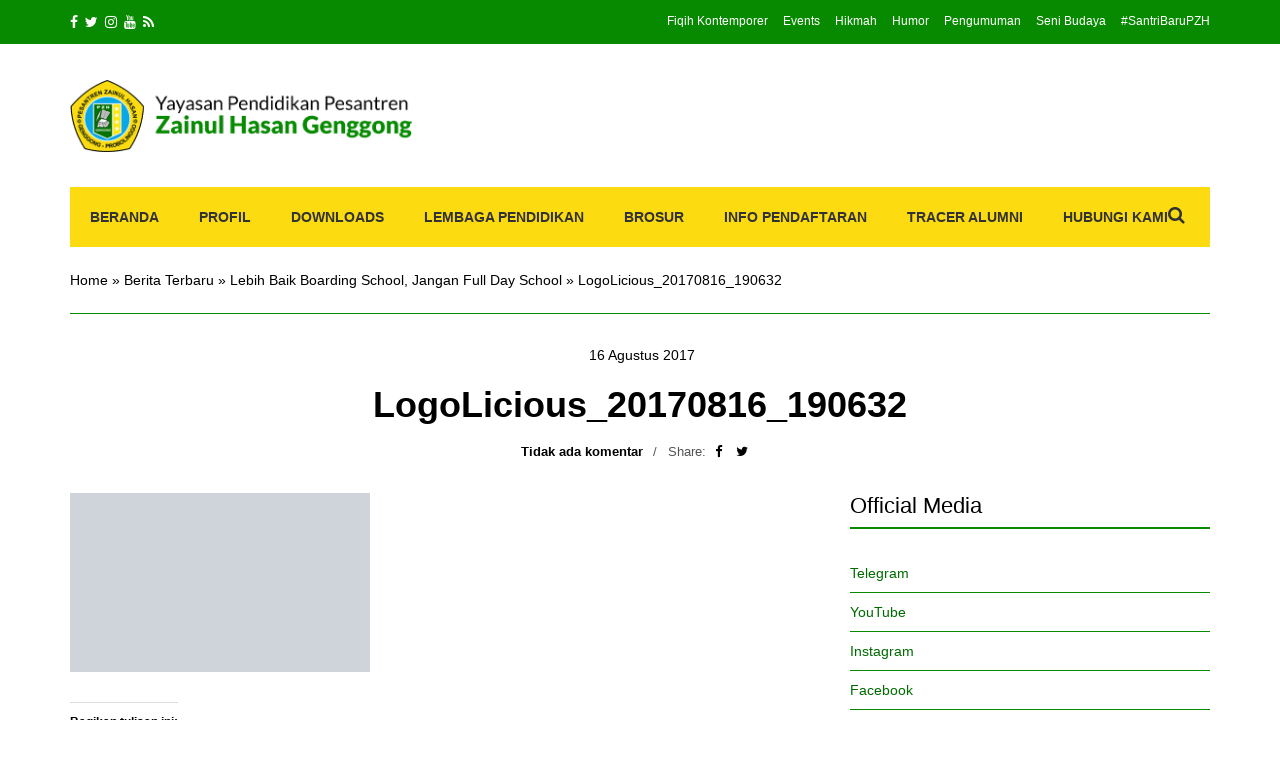

--- FILE ---
content_type: text/html; charset=UTF-8
request_url: https://www.pzhgenggong.or.id/243452/lebih-baik-boarding-school-jangan-full-day-school/logolicious_20170816_190632/
body_size: 34089
content:
<!doctype html><html lang="id"><head><script data-no-optimize="1">var litespeed_docref=sessionStorage.getItem("litespeed_docref");litespeed_docref&&(Object.defineProperty(document,"referrer",{get:function(){return litespeed_docref}}),sessionStorage.removeItem("litespeed_docref"));</script> <meta charset="UTF-8"><meta name="viewport" content="width=device-width, initial-scale=1"><link rel="pingback" href="https://www.pzhgenggong.or.id/xmlrpc.php"> <script type="litespeed/javascript">(()=>{var e={};e.g=function(){if("object"==typeof globalThis)return globalThis;try{return this||new Function("return this")()}catch(e){if("object"==typeof window)return window}}(),function({ampUrl:n,isCustomizePreview:t,isAmpDevMode:r,noampQueryVarName:o,noampQueryVarValue:s,disabledStorageKey:i,mobileUserAgents:a,regexRegex:c}){if("undefined"==typeof sessionStorage)return;const d=new RegExp(c);if(!a.some((e=>{const n=e.match(d);return!(!n||!new RegExp(n[1],n[2]).test(navigator.userAgent))||navigator.userAgent.includes(e)})))return;e.g.addEventListener("DOMContentLiteSpeedLoaded",(()=>{const e=document.getElementById("amp-mobile-version-switcher");if(!e)return;e.hidden=!1;const n=e.querySelector("a[href]");n&&n.addEventListener("click",(()=>{sessionStorage.removeItem(i)}))}));const g=r&&["paired-browsing-non-amp","paired-browsing-amp"].includes(window.name);if(sessionStorage.getItem(i)||t||g)return;const u=new URL(location.href),m=new URL(n);m.hash=u.hash,u.searchParams.has(o)&&s===u.searchParams.get(o)?sessionStorage.setItem(i,"1"):m.href!==u.href&&(window.stop(),location.replace(m.href))}({"ampUrl":"https:\/\/www.pzhgenggong.or.id\/243452\/lebih-baik-boarding-school-jangan-full-day-school\/logolicious_20170816_190632\/?amp","noampQueryVarName":"noamp","noampQueryVarValue":"mobile","disabledStorageKey":"amp_mobile_redirect_disabled","mobileUserAgents":["Mobile","Android","Silk\/","Kindle","BlackBerry","Opera Mini","Opera Mobi"],"regexRegex":"^\\\/((?:.|\\n)+)\\\/([i]*)$","isCustomizePreview":!1,"isAmpDevMode":!1})})()</script> <meta name='robots' content='index, follow, max-image-preview:large, max-snippet:-1, max-video-preview:-1' /><title>LogoLicious_20170816_190632 - Pesantren Zainul Hasan</title><link rel="canonical" href="https://www.pzhgenggong.or.id/243452/lebih-baik-boarding-school-jangan-full-day-school/logolicious_20170816_190632/" /><meta property="og:locale" content="id_ID" /><meta property="og:type" content="article" /><meta property="og:title" content="LogoLicious_20170816_190632 - Pesantren Zainul Hasan" /><meta property="og:description" content="BERLANJUT: Salah satu baliho penolakan 5 hari sekolah yang dipasang DPC Tanaszaha Kota Probolinggo, di Simpang Empat Kecapan, Kota Probolinggo." /><meta property="og:url" content="https://www.pzhgenggong.or.id/243452/lebih-baik-boarding-school-jangan-full-day-school/logolicious_20170816_190632/" /><meta property="og:site_name" content="Pesantren Zainul Hasan" /><meta property="article:publisher" content="https://www.facebook.com/pzhgenggong" /><meta property="article:modified_time" content="2017-08-16T12:07:38+00:00" /><meta property="og:image" content="https://www.pzhgenggong.or.id/243452/lebih-baik-boarding-school-jangan-full-day-school/logolicious_20170816_190632" /><meta property="og:image:width" content="1280" /><meta property="og:image:height" content="763" /><meta property="og:image:type" content="image/jpeg" /><meta name="twitter:card" content="summary_large_image" /><meta name="twitter:site" content="@pzhgenggong" /><link rel="manifest" href="/pwa-manifest.json"><link rel="apple-touch-icon" sizes="512x512" href="https://www.pzhgenggong.or.id/wp-content/plugins/pwa-for-wp/images/logo-512x512.png"><link rel="apple-touch-icon-precomposed" sizes="192x192" href="https://www.pzhgenggong.or.id/wp-content/uploads/2019/09/pzhgenggong-500x500.png"><link rel='dns-prefetch' href='//secure.gravatar.com' /><link rel='dns-prefetch' href='//www.googletagmanager.com' /><link rel='dns-prefetch' href='//stats.wp.com' /><link rel='dns-prefetch' href='//v0.wordpress.com' /><link rel='dns-prefetch' href='//jetpack.wordpress.com' /><link rel='dns-prefetch' href='//s0.wp.com' /><link rel='dns-prefetch' href='//public-api.wordpress.com' /><link rel='dns-prefetch' href='//0.gravatar.com' /><link rel='dns-prefetch' href='//1.gravatar.com' /><link rel='dns-prefetch' href='//2.gravatar.com' /><link rel='dns-prefetch' href='//widgets.wp.com' /><link rel='dns-prefetch' href='//i0.wp.com' /><link rel='dns-prefetch' href='//c0.wp.com' /><link rel="alternate" type="application/rss+xml" title="Pesantren Zainul Hasan &raquo; Feed" href="https://www.pzhgenggong.or.id/feed/" /><link rel="alternate" type="application/rss+xml" title="Pesantren Zainul Hasan &raquo; Umpan Komentar" href="https://www.pzhgenggong.or.id/comments/feed/" /><link rel="alternate" type="application/rss+xml" title="Pesantren Zainul Hasan &raquo; LogoLicious_20170816_190632 Umpan Komentar" href="https://www.pzhgenggong.or.id/243452/lebih-baik-boarding-school-jangan-full-day-school/logolicious_20170816_190632/feed/" /><style id="litespeed-ccss">ul{box-sizing:border-box}.entry-content{counter-reset:footnotes}:root{--wp--preset--font-size--normal:16px;--wp--preset--font-size--huge:42px}.screen-reader-text{clip:rect(1px,1px,1px,1px);word-wrap:normal!important;border:0;-webkit-clip-path:inset(50%);clip-path:inset(50%);height:1px;margin:-1px;overflow:hidden;padding:0;position:absolute;width:1px}body{--wp--preset--color--black:#000000;--wp--preset--color--cyan-bluish-gray:#abb8c3;--wp--preset--color--white:#ffffff;--wp--preset--color--pale-pink:#f78da7;--wp--preset--color--vivid-red:#cf2e2e;--wp--preset--color--luminous-vivid-orange:#ff6900;--wp--preset--color--luminous-vivid-amber:#fcb900;--wp--preset--color--light-green-cyan:#7bdcb5;--wp--preset--color--vivid-green-cyan:#00d084;--wp--preset--color--pale-cyan-blue:#8ed1fc;--wp--preset--color--vivid-cyan-blue:#0693e3;--wp--preset--color--vivid-purple:#9b51e0;--wp--preset--gradient--vivid-cyan-blue-to-vivid-purple:linear-gradient(135deg,rgba(6,147,227,1) 0%,rgb(155,81,224) 100%);--wp--preset--gradient--light-green-cyan-to-vivid-green-cyan:linear-gradient(135deg,rgb(122,220,180) 0%,rgb(0,208,130) 100%);--wp--preset--gradient--luminous-vivid-amber-to-luminous-vivid-orange:linear-gradient(135deg,rgba(252,185,0,1) 0%,rgba(255,105,0,1) 100%);--wp--preset--gradient--luminous-vivid-orange-to-vivid-red:linear-gradient(135deg,rgba(255,105,0,1) 0%,rgb(207,46,46) 100%);--wp--preset--gradient--very-light-gray-to-cyan-bluish-gray:linear-gradient(135deg,rgb(238,238,238) 0%,rgb(169,184,195) 100%);--wp--preset--gradient--cool-to-warm-spectrum:linear-gradient(135deg,rgb(74,234,220) 0%,rgb(151,120,209) 20%,rgb(207,42,186) 40%,rgb(238,44,130) 60%,rgb(251,105,98) 80%,rgb(254,248,76) 100%);--wp--preset--gradient--blush-light-purple:linear-gradient(135deg,rgb(255,206,236) 0%,rgb(152,150,240) 100%);--wp--preset--gradient--blush-bordeaux:linear-gradient(135deg,rgb(254,205,165) 0%,rgb(254,45,45) 50%,rgb(107,0,62) 100%);--wp--preset--gradient--luminous-dusk:linear-gradient(135deg,rgb(255,203,112) 0%,rgb(199,81,192) 50%,rgb(65,88,208) 100%);--wp--preset--gradient--pale-ocean:linear-gradient(135deg,rgb(255,245,203) 0%,rgb(182,227,212) 50%,rgb(51,167,181) 100%);--wp--preset--gradient--electric-grass:linear-gradient(135deg,rgb(202,248,128) 0%,rgb(113,206,126) 100%);--wp--preset--gradient--midnight:linear-gradient(135deg,rgb(2,3,129) 0%,rgb(40,116,252) 100%);--wp--preset--font-size--small:13px;--wp--preset--font-size--medium:20px;--wp--preset--font-size--large:36px;--wp--preset--font-size--x-large:42px;--wp--preset--spacing--20:0.44rem;--wp--preset--spacing--30:0.67rem;--wp--preset--spacing--40:1rem;--wp--preset--spacing--50:1.5rem;--wp--preset--spacing--60:2.25rem;--wp--preset--spacing--70:3.38rem;--wp--preset--spacing--80:5.06rem;--wp--preset--shadow--natural:6px 6px 9px rgba(0, 0, 0, 0.2);--wp--preset--shadow--deep:12px 12px 50px rgba(0, 0, 0, 0.4);--wp--preset--shadow--sharp:6px 6px 0px rgba(0, 0, 0, 0.2);--wp--preset--shadow--outlined:6px 6px 0px -3px rgba(255, 255, 255, 1), 6px 6px rgba(0, 0, 0, 1);--wp--preset--shadow--crisp:6px 6px 0px rgba(0, 0, 0, 1)}html{font-family:sans-serif;-ms-text-size-adjust:100%;-webkit-text-size-adjust:100%}body{margin:0}aside,header,main,nav{display:block}[hidden]{display:none}a{background:#fff0}h1{font-size:2em;margin:.67em 0}img{border:0}input{color:inherit;font:inherit;margin:0}input::-moz-focus-inner{border:0;padding:0}input{line-height:normal}*{-webkit-box-sizing:border-box;-moz-box-sizing:border-box;box-sizing:border-box}*:before,*:after{-webkit-box-sizing:border-box;-moz-box-sizing:border-box;box-sizing:border-box}.container{margin-right:auto;margin-left:auto;padding-left:15px;padding-right:15px}@media (min-width:768px){.container{width:750px}}@media (min-width:992px){.container{width:970px}}@media (min-width:1200px){.container{width:1170px}}.row{margin-left:-15px;margin-right:-15px}.col-md-4,.col-sm-5,.col-sm-7,.col-md-8,.col-xs-12,.col-sm-12{position:relative;min-height:1px;padding-left:15px;padding-right:15px}.col-xs-12{float:left}.col-xs-12{width:100%}@media (min-width:768px){.col-sm-5,.col-sm-7,.col-sm-12{float:left}.col-sm-12{width:100%}.col-sm-7{width:58.33333333%}.col-sm-5{width:41.66666667%}}@media (min-width:992px){.col-md-4,.col-md-8{float:left}.col-md-8{width:66.66666667%}.col-md-4{width:33.33333333%}}.container:before,.container:after,.row:before,.row:after{content:" ";display:table}.container:after,.row:after{clear:both}.fa{display:inline-block;font:normal normal normal 14px/1 FontAwesome;font-size:inherit;text-rendering:auto;-webkit-font-smoothing:antialiased;-moz-osx-font-smoothing:grayscale}.fa-search:before{content:""}.fa-twitter:before{content:""}.fa-facebook:before{content:""}.fa-rss:before{content:""}.fa-navicon:before{content:""}.fa-youtube:before{content:""}.fa-instagram:before{content:""}body{line-height:1.692307692;background-color:#FFF;font-size:13px;color:#323232;font-family:"Open Sans",sans-serif;-webkit-font-smoothing:antialiased;-moz-osx-font-smoothing:grayscale}h1,h3,.widget-title{font-family:"Roboto",sans-serif;line-height:normal;margin:0 0 15px 0;-ms-word-wrap:break-word;word-wrap:break-word}h1{font-size:30px}h3,.widget-title{font-size:22px}p{margin:0 0 15px 0}img{display:inline-block;vertical-align:middle;max-width:100%;height:auto}a{outline:none;color:#52ABEA;text-decoration:none}.group:before,.group:after{content:" ";display:table}.group:after{clear:both}ul{padding-left:20px}ul{list-style:disc}.screen-reader-text{position:absolute;width:1px;height:1px;margin:-1px;padding:0;overflow:hidden;clip:rect(0,0,0,0);border:0}iframe{margin-bottom:15px;max-width:100%}label{display:block;margin:0 0 2px;font-weight:400}input{display:inline-block;font-size:inherit;width:100%;max-width:100%;height:36px;padding:6px 12px;box-shadow:none;line-height:normal;border:1px solid #D7D7D7;background-color:#FFF;background-image:none;border-radius:0}::-webkit-input-placeholder{color:rgb(50 50 50/.5);font-weight:400;opacity:1}:-moz-placeholder{color:rgb(50 50 50/.5);font-weight:400;opacity:1}::-moz-placeholder{color:rgb(50 50 50/.5);font-weight:400;opacity:1}:-ms-input-placeholder{color:rgb(50 50 50/.5);font-weight:400;opacity:1}.btn{display:inline-block;margin:0;line-height:normal;border:none;box-shadow:none;text-align:center;vertical-align:middle;white-space:nowrap;border-radius:0;width:auto;height:auto;background-image:none;font-family:"Roboto",sans-serif;font-weight:700;text-transform:uppercase;padding:11px 28px 10px;font-size:14px;background-color:#52ABEA;color:#FFF}.text-right{text-align:right}.text-center{text-align:center}.nav{background-color:#F3F3F3;height:60px;position:relative}.nav ul{margin:0;padding:0;list-style:none}.navigation{height:100%}.navigation:before,.navigation:after{content:" ";display:table}.navigation:after{clear:both}.navigation li{position:relative;z-index:100}.navigation>li{float:left}.navigation ul{position:absolute;z-index:300;top:-999em}.navigation a{display:block;white-space:nowrap}.navigation a{font-family:"Roboto",sans-serif;font-size:14px;line-height:normal;font-weight:700;text-transform:uppercase;color:#323232}.navigation>li{height:100%}.navigation>li>a{height:100%;padding:22px 20px}.navigation>li ul a{padding:10px 15px;font-size:12px;margin:0 1px}.navigation ul{padding-top:5px;padding-bottom:5px;min-width:200px;background-color:#FFF;border:5px solid #52ABEA}.nav .searchform{position:absolute;height:100%;right:0;top:0;width:60px;z-index:100}.nav .searchform>div,.nav .searchform input{height:100%}.nav .searchform input{border:5px solid #52ABEA;padding:6px 25px;font-size:14px;float:right;max-width:0;opacity:0}.nav .searchform .searchsubmit{background:none;color:#323232;font-size:18px;padding:18px 25px 10px 15px}.mobile-trigger{color:#323232;font-size:17px;position:absolute;top:11px;left:15px;display:none;font-family:"Roboto",sans-serif;font-weight:700}.header{margin-bottom:35px}.pre-head{background-color:#323232;padding:14px 0;color:#FFF;font-size:12px;line-height:normal}.pre-head a{color:#FFF}.pre-head .social-icons li a{color:#FFF;font-size:14px}.list-inline{margin:0;padding:0;list-style:none}.list-inline li{display:inline-block}.nav-pre-head li{margin-left:15px}.head-wrap{padding:35px 0;display:table;width:100%}.head-wrap-col-left,.head-wrap-col-right{display:table-cell;vertical-align:middle}.head-wrap-col-left{width:30%}.head-wrap-col-right{width:70%;text-align:right}.site-logo{margin:0;line-height:normal}.site-logo{font-weight:700;word-wrap:break-word;font-family:"Roboto",sans-serif;font-size:30px}.ci-breadcrumb{display:block;margin:-35px 0 30px;padding:25px 0;line-height:normal;list-style:none;border-bottom:1px solid #D7D7D7}.ci-breadcrumb a{color:#323232}.entry-categories{display:inline-block}.entry-title{font-size:36px}.entry-meta{margin:0 0 17px}.entry-submeta{margin:0 0 30px;color:#555;font-family:"Roboto",sans-serif;font-size:13px}.entry-submeta a{font-weight:700;color:#323232}.entry-submeta>span{display:inline-block;margin-right:7px}.entry-submeta>span:after{content:"/";margin-left:10px}.entry-submeta>span:last-child:after{display:none}.entry-share a{margin:0 5px}.entry-content{margin:0 0 45px}.entry-content:before,.entry-content:after{content:" ";display:table}.entry-content:after{clear:both}.entry-content *:last-child{margin-bottom:0}.social-icons{margin:0;padding:0;list-style:none}.social-icons li{display:inline-block;margin-right:7px}.social-icons li a{color:#323232}#cancel-comment-reply-link{font-size:13px;font-weight:400;margin-left:5px}.widget{margin:0 0 45px}.sidebar .widget:last-child{margin-bottom:0}.widget-title{font-weight:400;border-bottom:2px solid #52ABEA;padding:0 0 8px;margin:0 0 25px}.widget_nav_menu ul{list-style:none;margin:0;padding:0}.widget_nav_menu ul li{line-height:normal;display:block;position:relative}.widget_nav_menu ul li a{display:block;padding:11px 0;border-bottom:1px solid #D7D7D7}.searchform>div{position:relative}.searchform .searchsubmit{position:absolute;top:0;right:0;height:100%;padding-left:18px;padding-right:18px;font-size:13px}#mobilemenu{display:none}.sharedaddy{margin-top:30px}@media (max-width:991px){#mobilemenu{display:block}.navigation{display:none}.mobile-trigger{display:block}.nav{height:52px}.nav .searchform .searchsubmit{padding-top:14px}.sidebar{margin-top:45px}.entry-title{font-size:30px}}@media (max-width:767px){input{width:100%}.pre-head .social-icons{display:none}.nav-pre-head{text-align:center;margin:0}.nav-pre-head li{margin:0 5px}.head-wrap{display:block;padding:15px 0}.head-wrap-col-left,.head-wrap-col-right{display:block;width:100%;text-align:center}.head-wrap-col-left{margin-bottom:15px}.ci-breadcrumb{padding:18px 0;margin-bottom:20px}.entry-title{font-size:22px}.entry-meta{margin-bottom:5px}.entry-submeta{margin-bottom:15px}.entry-submeta>span{display:block}.entry-submeta>span:after{display:none}.entry-content{font-size:1.25em}}:root{--swiper-theme-color:#007aff}:root{--swiper-navigation-size:44px}:root{--jp-carousel-primary-color:#fff;--jp-carousel-primary-subtle-color:#999;--jp-carousel-bg-color:#000;--jp-carousel-bg-faded-color:#222;--jp-carousel-border-color:#3a3a3a}:root{--jetpack--contact-form--border:1px solid #8c8f94;--jetpack--contact-form--border-color:#8c8f94;--jetpack--contact-form--border-size:1px;--jetpack--contact-form--border-style:solid;--jetpack--contact-form--border-radius:0px;--jetpack--contact-form--input-padding:16px;--jetpack--contact-form--font-size:16px;--jetpack--contact-form--error-color:#b32d2e;--jetpack--contact-form--inverted-text-color:#fff}div.sharedaddy h3.sd-title:before{border-top:1px solid #dcdcde;content:"";display:block;margin-bottom:1em;min-width:30px;width:100%}#likes-other-gravatars{background-color:#2e4453;border-width:0;box-shadow:0 0 10px #2e4453;box-shadow:0 0 10px #2e445399;display:none;min-width:130px;padding:10px 10px 12px;position:absolute;z-index:1000}#likes-other-gravatars.wpl-new-layout{background-color:#fff;border:1px solid #dcdcde;border-radius:4px;box-shadow:none;display:none;height:auto;max-height:240px;min-width:220px;overflow:auto;padding:9px 12px 10px;position:absolute;z-index:1000}#likes-other-gravatars *{line-height:normal}#likes-other-gravatars .likes-text{color:#fff;font-size:12px;padding-bottom:8px}#likes-other-gravatars.wpl-new-layout .likes-text{color:#101517;font-size:12px;font-weight:500;padding-bottom:8px}#likes-other-gravatars ul{list-style-type:none;margin:0;padding:0;text-indent:0}#likes-other-gravatars ul.wpl-avatars{display:block;max-height:190px;overflow:auto}.post-likes-widget-placeholder .button{display:none}div.sharedaddy{clear:both}div.sharedaddy h3.sd-title{display:inline-block;font-size:9pt;font-weight:700;line-height:1.2;margin:0 0 1em}.sd-sharing{margin-bottom:1em}.sd-content ul{list-style:none!important;margin:0!important;padding:0!important}.sd-content ul li{display:inline-block}.sd-content ul li a.sd-button,.sd-social-icon-text .sd-content ul li a.sd-button{background:#fff;border-radius:4px;box-shadow:0 1px 2px #0000001f,0 0 0 1px #0000001f;color:#2c3338!important;display:inline-block;font-family:Open Sans,sans-serif;font-size:13px;font-weight:500;line-height:23px;padding:4px 11px 3px 9px;text-decoration:none!important;text-shadow:none}.sd-content ul li a.sd-button>span,.sd-social-icon-text .sd-content ul li a.sd-button>span{line-height:23px;margin-left:6px}.sd-content ul li a.sd-button:before{display:inline-block;-webkit-font-smoothing:antialiased;-moz-osx-font-smoothing:grayscale;font:normal 18px/1 social-logos;text-align:center;vertical-align:top}.sd-social-icon-text ul li a.sd-button:before{position:relative;top:2px}@media screen and (-webkit-min-device-pixel-ratio:0){.sd-content ul li a.sd-button:before{position:relative;top:2px}}.sd-content ul li{margin:0 8px 12px 0;padding:0}.sd-social-icon-text .sd-content li.share-linkedin a:before{content:""}.sd-social-icon-text .sd-content li.share-reddit a:before{content:""}.sd-social-icon-text .sd-content li.share-tumblr a:before{content:""}.sd-social-icon-text .sd-content li.share-pocket a:before{content:""}.sd-social-icon-text .sd-content li.share-pinterest a:before{content:""}.sharing-hidden .inner{background:#fff;border:1px solid #ccc;border-radius:2px;box-shadow:0 5px 20px #0003;margin-top:5px;max-width:400px;padding:10px;position:absolute;z-index:2}.sharing-hidden .inner ul{margin:0!important}.sharing-hidden .inner:after,.sharing-hidden .inner:before{border-bottom:8px solid #ccc;border-left:6px solid #0000;border-right:6px solid #0000;content:"";display:block;height:0;left:20px;position:absolute;top:-8px;width:0;z-index:1}.sharing-hidden .inner:after{border-bottom:8px solid #fff;border-left:6px solid #0000;border-right:6px solid #0000;top:-7px;z-index:2}.sharing-hidden ul{margin:0}.screen-reader-text{border:0;clip:rect(1px,1px,1px,1px);clip-path:inset(50%);height:1px;margin:-1px;overflow:hidden;padding:0;position:absolute!important;width:1px;word-wrap:normal!important}a{color:#078a00}.btn{background-color:#078a00}.widget-title{border-bottom-color:#078a00}.nav .searchform input,.navigation ul{border-color:#078a00}body,.ci-breadcrumb a,.entry-submeta a{color:#000}.entry-content a{color:#2e601e}.btn{background-color:#078a00}input{border-color:#078a00}.ci-breadcrumb,.widget_nav_menu ul li a{border-bottom-color:#078a00}.pre-head{background-color:#078a00}.pre-head,.pre-head a,.pre-head .social-icons li a{color:#fff}.nav,.navigation ul{background-color:#fcdb11}.sidebar a{color:#016b00}body,.entry-content{font-size:14px}#amp-mobile-version-switcher{left:0;position:absolute;width:100%;z-index:100}#amp-mobile-version-switcher>a{background-color:#444;border:0;color:#eaeaea;display:block;font-family:-apple-system,BlinkMacSystemFont,Segoe UI,Roboto,Oxygen-Sans,Ubuntu,Cantarell,Helvetica Neue,sans-serif;font-size:16px;font-weight:600;padding:15px 0;text-align:center;-webkit-text-decoration:none;text-decoration:none}</style><link rel="preload" data-asynced="1" data-optimized="2" as="style" onload="this.onload=null;this.rel='stylesheet'" href="https://www.pzhgenggong.or.id/wp-content/litespeed/css/8558997171b45cde2785da82457eb252.css?ver=c1d92" /><script data-optimized="1" type="litespeed/javascript" data-src="https://www.pzhgenggong.or.id/wp-content/plugins/litespeed-cache/assets/js/css_async.min.js"></script> <link data-asynced="1" as="style" onload="this.onload=null;this.rel='stylesheet'"  rel='preload' id='wp-block-library-css' href='https://c0.wp.com/c/6.4.7/wp-includes/css/dist/block-library/style.min.css' type='text/css' media='all' /><link data-asynced="1" as="style" onload="this.onload=null;this.rel='stylesheet'"  rel='preload' id='mediaelement-css' href='https://c0.wp.com/c/6.4.7/wp-includes/js/mediaelement/mediaelementplayer-legacy.min.css' type='text/css' media='all' /><link data-asynced="1" as="style" onload="this.onload=null;this.rel='stylesheet'"  rel='preload' id='wp-mediaelement-css' href='https://c0.wp.com/c/6.4.7/wp-includes/js/mediaelement/wp-mediaelement.min.css' type='text/css' media='all' /><style id='jetpack-sharing-buttons-style-inline-css' type='text/css'>.jetpack-sharing-buttons__services-list{display:flex;flex-direction:row;flex-wrap:wrap;gap:0;list-style-type:none;margin:5px;padding:0}.jetpack-sharing-buttons__services-list.has-small-icon-size{font-size:12px}.jetpack-sharing-buttons__services-list.has-normal-icon-size{font-size:16px}.jetpack-sharing-buttons__services-list.has-large-icon-size{font-size:24px}.jetpack-sharing-buttons__services-list.has-huge-icon-size{font-size:36px}@media print{.jetpack-sharing-buttons__services-list{display:none!important}}.editor-styles-wrapper .wp-block-jetpack-sharing-buttons{gap:0;padding-inline-start:0}ul.jetpack-sharing-buttons__services-list.has-background{padding:1.25em 2.375em}</style><style id='classic-theme-styles-inline-css' type='text/css'>/*! This file is auto-generated */
.wp-block-button__link{color:#fff;background-color:#32373c;border-radius:9999px;box-shadow:none;text-decoration:none;padding:calc(.667em + 2px) calc(1.333em + 2px);font-size:1.125em}.wp-block-file__button{background:#32373c;color:#fff;text-decoration:none}</style><style id='global-styles-inline-css' type='text/css'>body{--wp--preset--color--black: #000000;--wp--preset--color--cyan-bluish-gray: #abb8c3;--wp--preset--color--white: #ffffff;--wp--preset--color--pale-pink: #f78da7;--wp--preset--color--vivid-red: #cf2e2e;--wp--preset--color--luminous-vivid-orange: #ff6900;--wp--preset--color--luminous-vivid-amber: #fcb900;--wp--preset--color--light-green-cyan: #7bdcb5;--wp--preset--color--vivid-green-cyan: #00d084;--wp--preset--color--pale-cyan-blue: #8ed1fc;--wp--preset--color--vivid-cyan-blue: #0693e3;--wp--preset--color--vivid-purple: #9b51e0;--wp--preset--gradient--vivid-cyan-blue-to-vivid-purple: linear-gradient(135deg,rgba(6,147,227,1) 0%,rgb(155,81,224) 100%);--wp--preset--gradient--light-green-cyan-to-vivid-green-cyan: linear-gradient(135deg,rgb(122,220,180) 0%,rgb(0,208,130) 100%);--wp--preset--gradient--luminous-vivid-amber-to-luminous-vivid-orange: linear-gradient(135deg,rgba(252,185,0,1) 0%,rgba(255,105,0,1) 100%);--wp--preset--gradient--luminous-vivid-orange-to-vivid-red: linear-gradient(135deg,rgba(255,105,0,1) 0%,rgb(207,46,46) 100%);--wp--preset--gradient--very-light-gray-to-cyan-bluish-gray: linear-gradient(135deg,rgb(238,238,238) 0%,rgb(169,184,195) 100%);--wp--preset--gradient--cool-to-warm-spectrum: linear-gradient(135deg,rgb(74,234,220) 0%,rgb(151,120,209) 20%,rgb(207,42,186) 40%,rgb(238,44,130) 60%,rgb(251,105,98) 80%,rgb(254,248,76) 100%);--wp--preset--gradient--blush-light-purple: linear-gradient(135deg,rgb(255,206,236) 0%,rgb(152,150,240) 100%);--wp--preset--gradient--blush-bordeaux: linear-gradient(135deg,rgb(254,205,165) 0%,rgb(254,45,45) 50%,rgb(107,0,62) 100%);--wp--preset--gradient--luminous-dusk: linear-gradient(135deg,rgb(255,203,112) 0%,rgb(199,81,192) 50%,rgb(65,88,208) 100%);--wp--preset--gradient--pale-ocean: linear-gradient(135deg,rgb(255,245,203) 0%,rgb(182,227,212) 50%,rgb(51,167,181) 100%);--wp--preset--gradient--electric-grass: linear-gradient(135deg,rgb(202,248,128) 0%,rgb(113,206,126) 100%);--wp--preset--gradient--midnight: linear-gradient(135deg,rgb(2,3,129) 0%,rgb(40,116,252) 100%);--wp--preset--font-size--small: 13px;--wp--preset--font-size--medium: 20px;--wp--preset--font-size--large: 36px;--wp--preset--font-size--x-large: 42px;--wp--preset--spacing--20: 0.44rem;--wp--preset--spacing--30: 0.67rem;--wp--preset--spacing--40: 1rem;--wp--preset--spacing--50: 1.5rem;--wp--preset--spacing--60: 2.25rem;--wp--preset--spacing--70: 3.38rem;--wp--preset--spacing--80: 5.06rem;--wp--preset--shadow--natural: 6px 6px 9px rgba(0, 0, 0, 0.2);--wp--preset--shadow--deep: 12px 12px 50px rgba(0, 0, 0, 0.4);--wp--preset--shadow--sharp: 6px 6px 0px rgba(0, 0, 0, 0.2);--wp--preset--shadow--outlined: 6px 6px 0px -3px rgba(255, 255, 255, 1), 6px 6px rgba(0, 0, 0, 1);--wp--preset--shadow--crisp: 6px 6px 0px rgba(0, 0, 0, 1);}:where(.is-layout-flex){gap: 0.5em;}:where(.is-layout-grid){gap: 0.5em;}body .is-layout-flow > .alignleft{float: left;margin-inline-start: 0;margin-inline-end: 2em;}body .is-layout-flow > .alignright{float: right;margin-inline-start: 2em;margin-inline-end: 0;}body .is-layout-flow > .aligncenter{margin-left: auto !important;margin-right: auto !important;}body .is-layout-constrained > .alignleft{float: left;margin-inline-start: 0;margin-inline-end: 2em;}body .is-layout-constrained > .alignright{float: right;margin-inline-start: 2em;margin-inline-end: 0;}body .is-layout-constrained > .aligncenter{margin-left: auto !important;margin-right: auto !important;}body .is-layout-constrained > :where(:not(.alignleft):not(.alignright):not(.alignfull)){max-width: var(--wp--style--global--content-size);margin-left: auto !important;margin-right: auto !important;}body .is-layout-constrained > .alignwide{max-width: var(--wp--style--global--wide-size);}body .is-layout-flex{display: flex;}body .is-layout-flex{flex-wrap: wrap;align-items: center;}body .is-layout-flex > *{margin: 0;}body .is-layout-grid{display: grid;}body .is-layout-grid > *{margin: 0;}:where(.wp-block-columns.is-layout-flex){gap: 2em;}:where(.wp-block-columns.is-layout-grid){gap: 2em;}:where(.wp-block-post-template.is-layout-flex){gap: 1.25em;}:where(.wp-block-post-template.is-layout-grid){gap: 1.25em;}.has-black-color{color: var(--wp--preset--color--black) !important;}.has-cyan-bluish-gray-color{color: var(--wp--preset--color--cyan-bluish-gray) !important;}.has-white-color{color: var(--wp--preset--color--white) !important;}.has-pale-pink-color{color: var(--wp--preset--color--pale-pink) !important;}.has-vivid-red-color{color: var(--wp--preset--color--vivid-red) !important;}.has-luminous-vivid-orange-color{color: var(--wp--preset--color--luminous-vivid-orange) !important;}.has-luminous-vivid-amber-color{color: var(--wp--preset--color--luminous-vivid-amber) !important;}.has-light-green-cyan-color{color: var(--wp--preset--color--light-green-cyan) !important;}.has-vivid-green-cyan-color{color: var(--wp--preset--color--vivid-green-cyan) !important;}.has-pale-cyan-blue-color{color: var(--wp--preset--color--pale-cyan-blue) !important;}.has-vivid-cyan-blue-color{color: var(--wp--preset--color--vivid-cyan-blue) !important;}.has-vivid-purple-color{color: var(--wp--preset--color--vivid-purple) !important;}.has-black-background-color{background-color: var(--wp--preset--color--black) !important;}.has-cyan-bluish-gray-background-color{background-color: var(--wp--preset--color--cyan-bluish-gray) !important;}.has-white-background-color{background-color: var(--wp--preset--color--white) !important;}.has-pale-pink-background-color{background-color: var(--wp--preset--color--pale-pink) !important;}.has-vivid-red-background-color{background-color: var(--wp--preset--color--vivid-red) !important;}.has-luminous-vivid-orange-background-color{background-color: var(--wp--preset--color--luminous-vivid-orange) !important;}.has-luminous-vivid-amber-background-color{background-color: var(--wp--preset--color--luminous-vivid-amber) !important;}.has-light-green-cyan-background-color{background-color: var(--wp--preset--color--light-green-cyan) !important;}.has-vivid-green-cyan-background-color{background-color: var(--wp--preset--color--vivid-green-cyan) !important;}.has-pale-cyan-blue-background-color{background-color: var(--wp--preset--color--pale-cyan-blue) !important;}.has-vivid-cyan-blue-background-color{background-color: var(--wp--preset--color--vivid-cyan-blue) !important;}.has-vivid-purple-background-color{background-color: var(--wp--preset--color--vivid-purple) !important;}.has-black-border-color{border-color: var(--wp--preset--color--black) !important;}.has-cyan-bluish-gray-border-color{border-color: var(--wp--preset--color--cyan-bluish-gray) !important;}.has-white-border-color{border-color: var(--wp--preset--color--white) !important;}.has-pale-pink-border-color{border-color: var(--wp--preset--color--pale-pink) !important;}.has-vivid-red-border-color{border-color: var(--wp--preset--color--vivid-red) !important;}.has-luminous-vivid-orange-border-color{border-color: var(--wp--preset--color--luminous-vivid-orange) !important;}.has-luminous-vivid-amber-border-color{border-color: var(--wp--preset--color--luminous-vivid-amber) !important;}.has-light-green-cyan-border-color{border-color: var(--wp--preset--color--light-green-cyan) !important;}.has-vivid-green-cyan-border-color{border-color: var(--wp--preset--color--vivid-green-cyan) !important;}.has-pale-cyan-blue-border-color{border-color: var(--wp--preset--color--pale-cyan-blue) !important;}.has-vivid-cyan-blue-border-color{border-color: var(--wp--preset--color--vivid-cyan-blue) !important;}.has-vivid-purple-border-color{border-color: var(--wp--preset--color--vivid-purple) !important;}.has-vivid-cyan-blue-to-vivid-purple-gradient-background{background: var(--wp--preset--gradient--vivid-cyan-blue-to-vivid-purple) !important;}.has-light-green-cyan-to-vivid-green-cyan-gradient-background{background: var(--wp--preset--gradient--light-green-cyan-to-vivid-green-cyan) !important;}.has-luminous-vivid-amber-to-luminous-vivid-orange-gradient-background{background: var(--wp--preset--gradient--luminous-vivid-amber-to-luminous-vivid-orange) !important;}.has-luminous-vivid-orange-to-vivid-red-gradient-background{background: var(--wp--preset--gradient--luminous-vivid-orange-to-vivid-red) !important;}.has-very-light-gray-to-cyan-bluish-gray-gradient-background{background: var(--wp--preset--gradient--very-light-gray-to-cyan-bluish-gray) !important;}.has-cool-to-warm-spectrum-gradient-background{background: var(--wp--preset--gradient--cool-to-warm-spectrum) !important;}.has-blush-light-purple-gradient-background{background: var(--wp--preset--gradient--blush-light-purple) !important;}.has-blush-bordeaux-gradient-background{background: var(--wp--preset--gradient--blush-bordeaux) !important;}.has-luminous-dusk-gradient-background{background: var(--wp--preset--gradient--luminous-dusk) !important;}.has-pale-ocean-gradient-background{background: var(--wp--preset--gradient--pale-ocean) !important;}.has-electric-grass-gradient-background{background: var(--wp--preset--gradient--electric-grass) !important;}.has-midnight-gradient-background{background: var(--wp--preset--gradient--midnight) !important;}.has-small-font-size{font-size: var(--wp--preset--font-size--small) !important;}.has-medium-font-size{font-size: var(--wp--preset--font-size--medium) !important;}.has-large-font-size{font-size: var(--wp--preset--font-size--large) !important;}.has-x-large-font-size{font-size: var(--wp--preset--font-size--x-large) !important;}
.wp-block-navigation a:where(:not(.wp-element-button)){color: inherit;}
:where(.wp-block-post-template.is-layout-flex){gap: 1.25em;}:where(.wp-block-post-template.is-layout-grid){gap: 1.25em;}
:where(.wp-block-columns.is-layout-flex){gap: 2em;}:where(.wp-block-columns.is-layout-grid){gap: 2em;}
.wp-block-pullquote{font-size: 1.5em;line-height: 1.6;}</style><link data-asynced="1" as="style" onload="this.onload=null;this.rel='stylesheet'"  rel='preload' id='social-logos-css' href='https://c0.wp.com/p/jetpack/13.6.1/_inc/social-logos/social-logos.min.css' type='text/css' media='all' /><link data-asynced="1" as="style" onload="this.onload=null;this.rel='stylesheet'"  rel='preload' id='jetpack_css-css' href='https://c0.wp.com/p/jetpack/13.6.1/css/jetpack.css' type='text/css' media='all' /> <script type="litespeed/javascript" data-src="https://c0.wp.com/c/6.4.7/wp-includes/js/jquery/jquery.min.js" id="jquery-core-js"></script> <script type="litespeed/javascript" data-src="https://c0.wp.com/c/6.4.7/wp-includes/js/jquery/jquery-migrate.min.js" id="jquery-migrate-js"></script> 
 <script type="litespeed/javascript" data-src="https://www.googletagmanager.com/gtag/js?id=GT-MR4F6NT" id="google_gtagjs-js"></script> <script id="google_gtagjs-js-after" type="litespeed/javascript">window.dataLayer=window.dataLayer||[];function gtag(){dataLayer.push(arguments)}
gtag("set","linker",{"domains":["www.pzhgenggong.or.id"]});gtag("js",new Date());gtag("set","developer_id.dZTNiMT",!0);gtag("config","GT-MR4F6NT")</script> <link rel="https://api.w.org/" href="https://www.pzhgenggong.or.id/wp-json/" /><link rel="alternate" type="application/json" href="https://www.pzhgenggong.or.id/wp-json/wp/v2/media/243453" /><link rel="EditURI" type="application/rsd+xml" title="RSD" href="https://www.pzhgenggong.or.id/xmlrpc.php?rsd" /><meta name="generator" content="WordPress 6.4.7" /><link rel='shortlink' href='https://wp.me/a3AAEO-11kF' /><link rel="alternate" type="application/json+oembed" href="https://www.pzhgenggong.or.id/wp-json/oembed/1.0/embed?url=https%3A%2F%2Fwww.pzhgenggong.or.id%2F243452%2Flebih-baik-boarding-school-jangan-full-day-school%2Flogolicious_20170816_190632%2F" /><link rel="alternate" type="text/xml+oembed" href="https://www.pzhgenggong.or.id/wp-json/oembed/1.0/embed?url=https%3A%2F%2Fwww.pzhgenggong.or.id%2F243452%2Flebih-baik-boarding-school-jangan-full-day-school%2Flogolicious_20170816_190632%2F&#038;format=xml" /><meta name="generator" content="Site Kit by Google 1.170.0" /><link rel="alternate" type="text/html" media="only screen and (max-width: 640px)" href="https://www.pzhgenggong.or.id/243452/lebih-baik-boarding-school-jangan-full-day-school/logolicious_20170816_190632/?amp"><style>img#wpstats{display:none}</style><style type="text/css">a, a:hover,
			.item-title a:hover,
			.entry-submeta a:hover,
			.entry-fields li a:hover,
			.page-links a:hover,
			.pre-head a:hover {
				color: #078a00;
			}

			.item-categories a,
			.entry-categories a,
			.entry-rating-score-bar,
			.btn,
			input[type="button"],
			input[type="submit"],
			input[type="reset"],
			button,
			.comment-reply-link,
			.navigation > li.sfHover > a,
			.navigation > li > a:hover,
			.navigation a:hover,
			.navigation .sfHover > a,
			.navigation li.current-menu-ancestor > a,
			.navigation li.current-menu-parent > a,
			.navigation li.current-menu-ancestor > a,
			.navigation li.current-menu-item > a,
			#paging .current,
			#paging a:hover,
			.sidebar .icon-social,
			.footer .icon-social {
				background-color: #078a00;
			}

			.entry-categories a:hover,
			.item-categories a:hover {
				color: #FFF;
			}

			.section-title,
			.widget-title,
			#comments h3 {
				border-bottom-color: #078a00;
			}

			.nav .searchform input,
			.navigation ul {
				border-color: #078a00;
			}
						body,
			.ci-breadcrumb a,
			.ci-breadcrumb a:hover,
			.item-title a,
			.entry-submeta a,
			.entry-fields li a,
			.entry-prev,
			.entry-prev > span,
			.entry-next,
			.entry-next > span,
			.entry-navigation i,
			.entry-navigation-title,
			#paging a,
			#paging > span,
			#paging li span,
			.page-links a,
			main .social-icons li a {
				color: #000000;
			}
						.entry-content a,
			.entry-content a:hover {
				color: #2e601e;
			}
						.entry-content a:hover {
				color: #cecece;
			}
						.btn,
			input[type="button"],
			input[type="submit"],
			input[type="reset"],
			button,
			.comment-reply-link,
			#paging a,
			.page-links a {
				background-color: #078a00;
			}
						.btn:hover,
			input[type="button"]:hover,
			input[type="submit"]:hover,
			input[type="reset"]:hover,
			button:hover,
			.comment-reply-link:hover,
			#paging a:hover,
			.page-links a:hover {
				background-color: #00b703;

							}
						input,
			textarea,
			.widget select{
				border-color: #078a00;
			}

			.page-title,
			.entry-navigation,
			.entry-rating {
				border-top-color: #078a00;
			}

			.page-title,
			.ci-breadcrumb,
			.entry-navigation,
			.widget_meta ul li a,
			.widget_pages ul li a,
			.widget_categories ul li a,
			.widget_archive ul li a,
			.widget_nav_menu ul li a,
			.widget_recent_entries ul li a,
			.widget_recent_comments ul li {
				border-bottom-color: #078a00;
			}
						.pre-head {
				background-color: #078a00;
			}
						.pre-head,
			.pre-head a,
			.pre-head a:hover,
			.pre-head .social-icons li a {
				color: #ffffff;
			}
						.nav,
			.navigation ul {
				background-color: #fcdb11;
			}
						.foot a,
			.foot a:hover {
				color: #81d742;
			}
						.sidebar a,
			.sidebar a:hover {
				color: #016b00;
			}
						.sidebar a:hover {
				color: #e53737;
			}
						body,
			.entry-content {
				font-size: 14px;
			}</style> <script type="application/ld+json" class="saswp-schema-markup-output">[{"@context":"https:\/\/schema.org\/","@graph":[{"@context":"https:\/\/schema.org\/","@type":"SiteNavigationElement","@id":"https:\/\/www.pzhgenggong.or.id\/#beranda","name":"Beranda","url":"https:\/\/www.pzhgenggong.or.id\/"},{"@context":"https:\/\/schema.org\/","@type":"SiteNavigationElement","@id":"https:\/\/www.pzhgenggong.or.id\/#profil","name":"Profil","url":"https:\/\/www.pzhgenggong.or.id\/latar-belakang"},{"@context":"https:\/\/schema.org\/","@type":"SiteNavigationElement","@id":"https:\/\/www.pzhgenggong.or.id\/#tentang-pesantren","name":"Tentang Pesantren","url":"https:\/\/www.pzhgenggong.or.id\/"},{"@context":"https:\/\/schema.org\/","@type":"SiteNavigationElement","@id":"https:\/\/www.pzhgenggong.or.id\/#yayasan","name":"Yayasan","url":"https:\/\/www.pzhgenggong.or.id\/yayasan\/"},{"@context":"https:\/\/schema.org\/","@type":"SiteNavigationElement","@id":"https:\/\/www.pzhgenggong.or.id\/#visi-dan-misi","name":"Visi dan Misi","url":"https:\/\/www.pzhgenggong.or.id\/visimisi\/"},{"@context":"https:\/\/schema.org\/","@type":"SiteNavigationElement","@id":"https:\/\/www.pzhgenggong.or.id\/#logo-filosofi","name":"Logo &#038; Filosofi","url":"https:\/\/www.pzhgenggong.or.id\/logo-filosofi\/"},{"@context":"https:\/\/schema.org\/","@type":"SiteNavigationElement","@id":"https:\/\/www.pzhgenggong.or.id\/#latar-belakang","name":"Latar Belakang","url":"https:\/\/www.pzhgenggong.or.id\/latar-belakang\/"},{"@context":"https:\/\/schema.org\/","@type":"SiteNavigationElement","@id":"https:\/\/www.pzhgenggong.or.id\/#azas-dan-aqidah","name":"Azas dan Aqidah","url":"https:\/\/www.pzhgenggong.or.id\/azas-aqidah\/"},{"@context":"https:\/\/schema.org\/","@type":"SiteNavigationElement","@id":"https:\/\/www.pzhgenggong.or.id\/#dasar-dasar-pengembangan","name":"Dasar-Dasar Pengembangan","url":"https:\/\/www.pzhgenggong.or.id\/dasar-dasar-pengembangan\/"},{"@context":"https:\/\/schema.org\/","@type":"SiteNavigationElement","@id":"https:\/\/www.pzhgenggong.or.id\/#satlogi-santri","name":"SATLOGI SANTRI","url":"https:\/\/www.pzhgenggong.or.id\/satlogisantri\/"},{"@context":"https:\/\/schema.org\/","@type":"SiteNavigationElement","@id":"https:\/\/www.pzhgenggong.or.id\/#kurikulum-berbasis-pesantren-kbp","name":"Kurikulum Berbasis Pesantren (KBP)","url":"https:\/\/www.pzhgenggong.or.id\/kurikulum-berbasis-pesantren-kbp\/"},{"@context":"https:\/\/schema.org\/","@type":"SiteNavigationElement","@id":"https:\/\/www.pzhgenggong.or.id\/#letak-dan-luas-pesantren","name":"Letak dan Luas Pesantren","url":"https:\/\/www.pzhgenggong.or.id\/letak-dan-luas-pesantren\/"},{"@context":"https:\/\/schema.org\/","@type":"SiteNavigationElement","@id":"https:\/\/www.pzhgenggong.or.id\/#maps","name":"Maps","url":"https:\/\/www.pzhgenggong.or.id\/maps\/"},{"@context":"https:\/\/schema.org\/","@type":"SiteNavigationElement","@id":"https:\/\/www.pzhgenggong.or.id\/#nama-pendiri","name":"Nama Pendiri","url":"https:\/\/www.pzhgenggong.or.id\/nama-pendiri\/"},{"@context":"https:\/\/schema.org\/","@type":"SiteNavigationElement","@id":"https:\/\/www.pzhgenggong.or.id\/#kh-zainal-abidin","name":"KH. ZAINAL ABIDIN","url":"https:\/\/www.pzhgenggong.or.id\/kh-zainal-abidin\/"},{"@context":"https:\/\/schema.org\/","@type":"SiteNavigationElement","@id":"https:\/\/www.pzhgenggong.or.id\/#kh-moh-hasan-genggong","name":"KH. Moh. Hasan Genggong","url":"https:\/\/www.pzhgenggong.or.id\/kh-mohammad-hasan\/"},{"@context":"https:\/\/schema.org\/","@type":"SiteNavigationElement","@id":"https:\/\/www.pzhgenggong.or.id\/#masyayikh","name":"Masyayikh","url":"https:\/\/www.pzhgenggong.or.id\/"},{"@context":"https:\/\/schema.org\/","@type":"SiteNavigationElement","@id":"https:\/\/www.pzhgenggong.or.id\/#kiai-abdul-jalil","name":"Kiai Abdul Jalil","url":"https:\/\/www.pzhgenggong.or.id\/kiai-abdul-jalil-dengan-pesona-kezuhudannya\/"},{"@context":"https:\/\/schema.org\/","@type":"SiteNavigationElement","@id":"https:\/\/www.pzhgenggong.or.id\/#kh-hasan-saifouridzall","name":"KH Hasan Saifouridzall","url":"https:\/\/www.pzhgenggong.or.id\/teladan-kh-hasan-saifouridzall\/"},{"@context":"https:\/\/schema.org\/","@type":"SiteNavigationElement","@id":"https:\/\/www.pzhgenggong.or.id\/#kh-ahmad-nahrawi","name":"KH Ahmad Nahrawi","url":"https:\/\/www.pzhgenggong.or.id\/kh-ahmad-nahrawi\/"},{"@context":"https:\/\/schema.org\/","@type":"SiteNavigationElement","@id":"https:\/\/www.pzhgenggong.or.id\/#kh-sholeh-nahrawi","name":"KH Sholeh Nahrawi","url":"https:\/\/www.pzhgenggong.or.id\/kh-sholeh-nahrawi-cinta-silaturrahim-dermawan-dan-anti-kemubadziran\/"},{"@context":"https:\/\/schema.org\/","@type":"SiteNavigationElement","@id":"https:\/\/www.pzhgenggong.or.id\/#non-tuhfah","name":"Non Tuhfah","url":"https:\/\/www.pzhgenggong.or.id\/ahmad-tuhfah-nahrawi\/"},{"@context":"https:\/\/schema.org\/","@type":"SiteNavigationElement","@id":"https:\/\/www.pzhgenggong.or.id\/#mars-pesantren","name":"Mars Pesantren","url":"https:\/\/www.pzhgenggong.or.id\/mars-pesantren\/"},{"@context":"https:\/\/schema.org\/","@type":"SiteNavigationElement","@id":"https:\/\/www.pzhgenggong.or.id\/#organisasi-alumni","name":"Organisasi Alumni","url":"https:\/\/www.pzhgenggong.or.id\/organisasi-alumni\/"},{"@context":"https:\/\/schema.org\/","@type":"SiteNavigationElement","@id":"https:\/\/www.pzhgenggong.or.id\/#cabang-dan-organisasi","name":"Cabang dan Organisasi","url":"https:\/\/www.pzhgenggong.or.id\/cabang-dan-organisasi\/"},{"@context":"https:\/\/schema.org\/","@type":"SiteNavigationElement","@id":"https:\/\/www.pzhgenggong.or.id\/#jadwal-kegiatan-santri","name":"Jadwal Kegiatan Santri","url":"https:\/\/www.pzhgenggong.or.id\/jadwal-kegiatan-santri\/"},{"@context":"https:\/\/schema.org\/","@type":"SiteNavigationElement","@id":"https:\/\/www.pzhgenggong.or.id\/#biro-pesantren","name":"Biro Pesantren","url":"https:\/\/www.pzhgenggong.or.id\/"},{"@context":"https:\/\/schema.org\/","@type":"SiteNavigationElement","@id":"https:\/\/www.pzhgenggong.or.id\/#biro-humas","name":"Biro Humas","url":"https:\/\/www.pzhgenggong.or.id\/biro-humas\/"},{"@context":"https:\/\/schema.org\/","@type":"SiteNavigationElement","@id":"https:\/\/www.pzhgenggong.or.id\/#biro-kepesantrenan","name":"Biro Kepesantrenan","url":"https:\/\/www.pzhgenggong.or.id\/biro-kepesantrenan\/"},{"@context":"https:\/\/schema.org\/","@type":"SiteNavigationElement","@id":"https:\/\/www.pzhgenggong.or.id\/#biro-keuangan","name":"Biro Keuangan","url":"https:\/\/www.pzhgenggong.or.id\/biro-keuangan\/"},{"@context":"https:\/\/schema.org\/","@type":"SiteNavigationElement","@id":"https:\/\/www.pzhgenggong.or.id\/#biro-kominfo","name":"Biro Kominfo","url":"https:\/\/www.pzhgenggong.or.id\/biro-kominfo\/"},{"@context":"https:\/\/schema.org\/","@type":"SiteNavigationElement","@id":"https:\/\/www.pzhgenggong.or.id\/#biro-pembangunan","name":"Biro Pembangunan","url":"https:\/\/www.pzhgenggong.or.id\/biro-pembangunan\/"},{"@context":"https:\/\/schema.org\/","@type":"SiteNavigationElement","@id":"https:\/\/www.pzhgenggong.or.id\/#biro-pendidikan","name":"Biro Pendidikan","url":"https:\/\/www.pzhgenggong.or.id\/biro-pendidikan\/"},{"@context":"https:\/\/schema.org\/","@type":"SiteNavigationElement","@id":"https:\/\/www.pzhgenggong.or.id\/#downloads","name":"Downloads","url":"https:\/\/www.pzhgenggong.or.id\/downloads"},{"@context":"https:\/\/schema.org\/","@type":"SiteNavigationElement","@id":"https:\/\/www.pzhgenggong.or.id\/#arsip-video","name":"Arsip Video","url":"https:\/\/www.pzhgenggong.or.id\/arsip-video-pesantren-zainul-hasan-genggong\/"},{"@context":"https:\/\/schema.org\/","@type":"SiteNavigationElement","@id":"https:\/\/www.pzhgenggong.or.id\/#arsip-audio","name":"Arsip Audio","url":"https:\/\/www.pzhgenggong.or.id\/download-ceramah-dan-pengajian\/"},{"@context":"https:\/\/schema.org\/","@type":"SiteNavigationElement","@id":"https:\/\/www.pzhgenggong.or.id\/#mars-pesantren","name":"Mars Pesantren","url":"https:\/\/www.pzhgenggong.or.id\/mars-pesantren-soundcloud\/"},{"@context":"https:\/\/schema.org\/","@type":"SiteNavigationElement","@id":"https:\/\/www.pzhgenggong.or.id\/#media-gambar-dan-logo","name":"Media Gambar dan Logo","url":"https:\/\/www.pzhgenggong.or.id\/media-gambar-dan-logo\/"},{"@context":"https:\/\/schema.org\/","@type":"SiteNavigationElement","@id":"https:\/\/www.pzhgenggong.or.id\/#lembaga-pendidikan","name":"Lembaga Pendidikan","url":"https:\/\/www.pzhgenggong.or.id\/lembaga-pendidikan"},{"@context":"https:\/\/schema.org\/","@type":"SiteNavigationElement","@id":"https:\/\/www.pzhgenggong.or.id\/#pendidikan-dasar","name":"Pendidikan Dasar","url":"https:\/\/www.pzhgenggong.or.id\/"},{"@context":"https:\/\/schema.org\/","@type":"SiteNavigationElement","@id":"https:\/\/www.pzhgenggong.or.id\/#sd-zainul-hasan-genggong","name":"SD Zainul Hasan Genggong","url":"https:\/\/www.pzhgenggong.or.id\/sd-zainul-hasan-genggong\/"},{"@context":"https:\/\/schema.org\/","@type":"SiteNavigationElement","@id":"https:\/\/www.pzhgenggong.or.id\/#mi-kholafiyah-syafiiyah-zainul-hasan-genggong","name":"MI Kholafiyah Syafi\u2019iyah Zainul Hasan Genggong","url":"https:\/\/www.pzhgenggong.or.id\/mi-kholafiyah\/"},{"@context":"https:\/\/schema.org\/","@type":"SiteNavigationElement","@id":"https:\/\/www.pzhgenggong.or.id\/#pendidikan-menengah","name":"Pendidikan Menengah","url":"https:\/\/www.pzhgenggong.or.id\/"},{"@context":"https:\/\/schema.org\/","@type":"SiteNavigationElement","@id":"https:\/\/www.pzhgenggong.or.id\/#smp-zainul-hasan-1-genggong","name":"SMP Zainul Hasan 1 Genggong","url":"https:\/\/www.pzhgenggong.or.id\/smp-zainul-hasan-1-genggong\/"},{"@context":"https:\/\/schema.org\/","@type":"SiteNavigationElement","@id":"https:\/\/www.pzhgenggong.or.id\/#smp-unggulan","name":"SMP Unggulan","url":"https:\/\/www.pzhgenggong.or.id\/smp-unggulan\/"},{"@context":"https:\/\/schema.org\/","@type":"SiteNavigationElement","@id":"https:\/\/www.pzhgenggong.or.id\/#mts-zainul-hasan-1-genggong","name":"MTs Zainul Hasan 1 Genggong","url":"https:\/\/www.pzhgenggong.or.id\/mts-zainul-hasan-1-genggong\/"},{"@context":"https:\/\/schema.org\/","@type":"SiteNavigationElement","@id":"https:\/\/www.pzhgenggong.or.id\/#sma-zainul-hasan-1-genggong","name":"SMA Zainul Hasan 1 Genggong","url":"https:\/\/www.pzhgenggong.or.id\/sma-zainul-hasan-1-genggong\/"},{"@context":"https:\/\/schema.org\/","@type":"SiteNavigationElement","@id":"https:\/\/www.pzhgenggong.or.id\/#sma-unggulan-zainul-hasan-genggong","name":"SMA Unggulan Zainul Hasan Genggong","url":"https:\/\/www.pzhgenggong.or.id\/sma-unggulan-zainul-hasan-genggong\/"},{"@context":"https:\/\/schema.org\/","@type":"SiteNavigationElement","@id":"https:\/\/www.pzhgenggong.or.id\/#smk-zainul-hasan-genggong","name":"SMK Zainul Hasan Genggong","url":"https:\/\/www.pzhgenggong.or.id\/smk-zainul-hasan-genggong\/"},{"@context":"https:\/\/schema.org\/","@type":"SiteNavigationElement","@id":"https:\/\/www.pzhgenggong.or.id\/#ma-zainul-hasan-1-genggong","name":"MA Zainul Hasan 1 Genggong","url":"https:\/\/www.pzhgenggong.or.id\/ma-zainul-hasan-1-genggong\/"},{"@context":"https:\/\/schema.org\/","@type":"SiteNavigationElement","@id":"https:\/\/www.pzhgenggong.or.id\/#ma-model-zainul-hasan-genggong","name":"MA Model Zainul Hasan Genggong","url":"https:\/\/www.pzhgenggong.or.id\/ma-model-zainul-hasan-genggong\/"},{"@context":"https:\/\/schema.org\/","@type":"SiteNavigationElement","@id":"https:\/\/www.pzhgenggong.or.id\/#pendidikan-tinggi","name":"Pendidikan Tinggi","url":"https:\/\/www.pzhgenggong.or.id\/"},{"@context":"https:\/\/schema.org\/","@type":"SiteNavigationElement","@id":"https:\/\/www.pzhgenggong.or.id\/#akper-akbid-stikes-hafshawaty-pesantren-zainul-hasan-genggong","name":"AKPER \u2013 AKBID \u2013 STIKES HAFSHAWATY PESANTREN ZAINUL HASAN GENGGONG","url":"https:\/\/www.pzhgenggong.or.id\/akper-akbid-stikes-hafshawaty-pesantren-zainul-hasan-genggong\/"},{"@context":"https:\/\/schema.org\/","@type":"SiteNavigationElement","@id":"https:\/\/www.pzhgenggong.or.id\/#inzah-institut-ilmu-keislaman-zainul-hasan","name":"INZAH \u2013 Institut Ilmu Keislaman Zainul Hasan","url":"https:\/\/www.pzhgenggong.or.id\/inzah-institut-ilmu-keislaman-zainul-hasan\/"},{"@context":"https:\/\/schema.org\/","@type":"SiteNavigationElement","@id":"https:\/\/www.pzhgenggong.or.id\/#stih-zainul-hasan-genggong","name":"STIH Zainul Hasan Genggong","url":"https:\/\/www.pzhgenggong.or.id\/stih-zainul-hasan-genggong\/"},{"@context":"https:\/\/schema.org\/","@type":"SiteNavigationElement","@id":"https:\/\/www.pzhgenggong.or.id\/#stai-zainul-hasan-genggong","name":"STAI Zainul Hasan Genggong","url":"https:\/\/www.pzhgenggong.or.id\/stai-zainul-hasan\/"},{"@context":"https:\/\/schema.org\/","@type":"SiteNavigationElement","@id":"https:\/\/www.pzhgenggong.or.id\/#non-formal","name":"Non Formal","url":"https:\/\/www.pzhgenggong.or.id\/"},{"@context":"https:\/\/schema.org\/","@type":"SiteNavigationElement","@id":"https:\/\/www.pzhgenggong.or.id\/#madita-zainul-hasan-genggong","name":"MADITA Zainul Hasan Genggong","url":"https:\/\/www.pzhgenggong.or.id\/madita-zainul-hasan-genggong\/"},{"@context":"https:\/\/schema.org\/","@type":"SiteNavigationElement","@id":"https:\/\/www.pzhgenggong.or.id\/#data-madrasah-cabang-pesantren-zainul-hasan-genggong","name":"Data Madrasah Cabang Pesantren Zainul Hasan Genggong","url":"https:\/\/www.pzhgenggong.or.id\/data-madrasah-cabang-pesantren-zainul-hasan-genggong\/"},{"@context":"https:\/\/schema.org\/","@type":"SiteNavigationElement","@id":"https:\/\/www.pzhgenggong.or.id\/#info-pendaftaran","name":"Info Pendaftaran","url":"https:\/\/pzhgenggong.daftarsantri.com\/"},{"@context":"https:\/\/schema.org\/","@type":"SiteNavigationElement","@id":"https:\/\/www.pzhgenggong.or.id\/#tracer-alumni","name":"Tracer Alumni","url":"https:\/\/www.pzhgenggong.or.id\/tracer-alumni\/"},{"@context":"https:\/\/schema.org\/","@type":"SiteNavigationElement","@id":"https:\/\/www.pzhgenggong.or.id\/#hubungi-kami","name":"Hubungi Kami","url":"https:\/\/www.pzhgenggong.or.id\/hubungi-kami\/"}]},

{"@context":"https:\/\/schema.org\/","@type":"BreadcrumbList","@id":"https:\/\/www.pzhgenggong.or.id\/243452\/lebih-baik-boarding-school-jangan-full-day-school\/logolicious_20170816_190632\/#breadcrumb","itemListElement":[{"@type":"ListItem","position":1,"item":{"@id":"https:\/\/www.pzhgenggong.or.id","name":"Pesantren Zainul Hasan"}},{"@type":"ListItem","position":2,"item":{"@id":"https:\/\/www.pzhgenggong.or.id\/attachment\/","name":"Media"}},{"@type":"ListItem","position":3,"item":{"@id":"https:\/\/www.pzhgenggong.or.id\/243452\/lebih-baik-boarding-school-jangan-full-day-school\/logolicious_20170816_190632\/","name":"LogoLicious_20170816_190632"}}]}]</script> <meta name="onesignal" content="wordpress-plugin"/> <script type="litespeed/javascript">window.OneSignalDeferred=window.OneSignalDeferred||[];OneSignalDeferred.push(function(OneSignal){var oneSignal_options={};window._oneSignalInitOptions=oneSignal_options;oneSignal_options.serviceWorkerParam={scope:'/'};oneSignal_options.serviceWorkerPath='OneSignalSDKWorker.js.php';OneSignal.Notifications.setDefaultUrl("https://www.pzhgenggong.or.id");oneSignal_options.wordpress=!0;oneSignal_options.appId='dbf854f6-510c-4df6-a775-373ec1cbd9e0';oneSignal_options.allowLocalhostAsSecureOrigin=!0;oneSignal_options.httpPermissionRequest={};oneSignal_options.httpPermissionRequest.enable=!0;oneSignal_options.welcomeNotification={};oneSignal_options.welcomeNotification.title="Anda berlangganan berita pzhgenggong.or.id.";oneSignal_options.welcomeNotification.message="Terima kasih telah bergabung!";oneSignal_options.path="https://www.pzhgenggong.or.id/wp-content/plugins/onesignal-free-web-push-notifications/sdk_files/";oneSignal_options.safari_web_id="web.onesignal.auto.2cee7bb2-7604-4e25-b1d2-cbd521c730a5";oneSignal_options.persistNotification=!1;oneSignal_options.promptOptions={};oneSignal_options.promptOptions.actionMessage="Mau informasi terbaru tentang pesantren?";oneSignal_options.promptOptions.acceptButtonText="Saya Mau";oneSignal_options.promptOptions.cancelButtonText="Tidak";OneSignal.init(window._oneSignalInitOptions);OneSignal.Slidedown.promptPush()});function documentInitOneSignal(){var oneSignal_elements=document.getElementsByClassName("OneSignal-prompt");var oneSignalLinkClickHandler=function(event){OneSignal.Notifications.requestPermission();event.preventDefault()};for(var i=0;i<oneSignal_elements.length;i++)
oneSignal_elements[i].addEventListener('click',oneSignalLinkClickHandler,!1);}
if(document.readyState==='complete'){documentInitOneSignal()}else{window.addEventListener("load",function(event){documentInitOneSignal()})}</script> <link rel="amphtml" href="https://www.pzhgenggong.or.id/243452/lebih-baik-boarding-school-jangan-full-day-school/logolicious_20170816_190632/?amp"><style>#amp-mobile-version-switcher{left:0;position:absolute;width:100%;z-index:100}#amp-mobile-version-switcher>a{background-color:#444;border:0;color:#eaeaea;display:block;font-family:-apple-system,BlinkMacSystemFont,Segoe UI,Roboto,Oxygen-Sans,Ubuntu,Cantarell,Helvetica Neue,sans-serif;font-size:16px;font-weight:600;padding:15px 0;text-align:center;-webkit-text-decoration:none;text-decoration:none}#amp-mobile-version-switcher>a:active,#amp-mobile-version-switcher>a:focus,#amp-mobile-version-switcher>a:hover{-webkit-text-decoration:underline;text-decoration:underline}</style><link rel="icon" href="https://i0.wp.com/www.pzhgenggong.or.id/wp-content/uploads/2019/09/cropped-pzhgenggong-500x500.png?fit=32%2C32&#038;ssl=1" sizes="32x32" /><link rel="icon" href="https://i0.wp.com/www.pzhgenggong.or.id/wp-content/uploads/2019/09/cropped-pzhgenggong-500x500.png?fit=192%2C192&#038;ssl=1" sizes="192x192" /><meta name="msapplication-TileImage" content="https://i0.wp.com/www.pzhgenggong.or.id/wp-content/uploads/2019/09/cropped-pzhgenggong-500x500.png?fit=270%2C270&#038;ssl=1" /><meta name="pwaforwp" content="wordpress-plugin"/><meta name="theme-color" content="#D5E0EB"><meta name="apple-mobile-web-app-title" content="Pesantren Zainul Hasan Genggong"><meta name="application-name" content="Pesantren Zainul Hasan Genggong"><meta name="apple-mobile-web-app-capable" content="yes"><meta name="apple-mobile-web-app-status-bar-style" content="default"><meta name="mobile-web-app-capable" content="yes"><meta name="apple-touch-fullscreen" content="yes"><link rel="apple-touch-icon" sizes="192x192" href="https://www.pzhgenggong.or.id/wp-content/uploads/2019/09/pzhgenggong-500x500.png"><link rel="apple-touch-icon" sizes="512x512" href="https://www.pzhgenggong.or.id/wp-content/uploads/2019/09/pzhgenggong-500x500.png"></head><body class="attachment attachment-template-default single single-attachment postid-243453 attachmentid-243453 attachment-jpeg wp-custom-logo"><div id="page"><header class="header"><div class="pre-head"><div class="container"><div class="row"><div class="col-md-4 col-sm-5"><ul class="social-icons"><li><a target="_blank" href="https://www.facebook.com/pzhgenggong/" class="icon-social"><i class="fa fa-facebook"></i></a></li><li><a target="_blank" href="https://twitter.com/pzhgenggong" class="icon-social"><i class="fa fa-twitter"></i></a></li><li><a target="_blank" href="https://instagram.com/pzhgenggong/" class="icon-social"><i class="fa fa-instagram"></i></a></li><li><a target="_blank" href="https://www.youtube.com/user/pzhgenggong" class="icon-social"><i class="fa fa-youtube"></i></a></li><li><a target="_blank" href="https://www.pzhgenggong.or.id/feed/" class="icon-social"><i class="fa fa-rss"></i></a></li></ul></div><div class="col-md-8 col-sm-7 text-right"><ul id="menu-kategoripopuler" class="nav-pre-head list-inline"><li id="menu-item-242555" class="menu-item menu-item-type-taxonomy menu-item-object-category menu-item-242555"><a href="https://www.pzhgenggong.or.id/fiqih-kontemporer/">Fiqih Kontemporer</a></li><li id="menu-item-242556" class="menu-item menu-item-type-taxonomy menu-item-object-category menu-item-242556"><a href="https://www.pzhgenggong.or.id/events/">Events</a></li><li id="menu-item-242557" class="menu-item menu-item-type-taxonomy menu-item-object-category menu-item-242557"><a href="https://www.pzhgenggong.or.id/hikmah/">Hikmah</a></li><li id="menu-item-242558" class="menu-item menu-item-type-taxonomy menu-item-object-category menu-item-242558"><a href="https://www.pzhgenggong.or.id/humor/">Humor</a></li><li id="menu-item-242559" class="menu-item menu-item-type-taxonomy menu-item-object-category menu-item-242559"><a href="https://www.pzhgenggong.or.id/pengumuman/">Pengumuman</a></li><li id="menu-item-242560" class="menu-item menu-item-type-taxonomy menu-item-object-category menu-item-242560"><a href="https://www.pzhgenggong.or.id/seni-budaya/">Seni Budaya</a></li><li id="menu-item-242562" class="menu-item menu-item-type-custom menu-item-object-custom menu-item-242562"><a href="https://www.pzhgenggong.or.id/tag/informasi-pendaftaran-santri-baru">#SantriBaruPZH</a></li></ul></div></div></div></div><div class="mast-head"><div class="container"><div class="row"><div class="col-xs-12"><div class="head-wrap"><div class="head-wrap-col-left"><div class="site-logo">
<a href="https://www.pzhgenggong.or.id/">
<img data-lazyloaded="1" src="[data-uri]" width="703" height="150" data-src="https://www.pzhgenggong.or.id/wp-content/uploads/2019/09/logo-web-desktop-header-pzh-2019.png"
alt="Pesantren Zainul Hasan"/>
</a></div></div><div class="head-wrap-col-right"></div></div><nav class="nav">
<a href="#mobilemenu" class="mobile-trigger"><i class="fa fa-navicon"></i> MENU</a><ul id="menu-menuutama" class="navigation"><li id="menu-item-242500" class="menu-item menu-item-type-custom menu-item-object-custom menu-item-home menu-item-242500"><a title="Beranda" href="https://www.pzhgenggong.or.id/">Beranda</a></li><li id="menu-item-242501" class="menu-item menu-item-type-custom menu-item-object-custom menu-item-has-children menu-item-242501"><a title="Profil" href="https://www.pzhgenggong.or.id/latar-belakang">Profil</a><ul class="sub-menu"><li id="menu-item-242509" class="menu-item menu-item-type-custom menu-item-object-custom menu-item-has-children menu-item-242509"><a>Tentang Pesantren</a><ul class="sub-menu"><li id="menu-item-242604" class="menu-item menu-item-type-post_type menu-item-object-page menu-item-242604"><a href="https://www.pzhgenggong.or.id/yayasan/">Yayasan</a></li><li id="menu-item-242603" class="menu-item menu-item-type-post_type menu-item-object-page menu-item-242603"><a href="https://www.pzhgenggong.or.id/visimisi/">Visi dan Misi</a></li><li id="menu-item-242594" class="menu-item menu-item-type-post_type menu-item-object-page menu-item-242594"><a href="https://www.pzhgenggong.or.id/logo-filosofi/">Logo &#038; Filosofi</a></li><li id="menu-item-242593" class="menu-item menu-item-type-post_type menu-item-object-page menu-item-242593"><a href="https://www.pzhgenggong.or.id/latar-belakang/">Latar Belakang</a></li><li id="menu-item-242573" class="menu-item menu-item-type-post_type menu-item-object-page menu-item-242573"><a href="https://www.pzhgenggong.or.id/azas-aqidah/">Azas dan Aqidah</a></li><li id="menu-item-242581" class="menu-item menu-item-type-post_type menu-item-object-page menu-item-242581"><a href="https://www.pzhgenggong.or.id/dasar-dasar-pengembangan/">Dasar-Dasar Pengembangan</a></li><li id="menu-item-242598" class="menu-item menu-item-type-post_type menu-item-object-page menu-item-242598"><a href="https://www.pzhgenggong.or.id/satlogisantri/">SATLOGI SANTRI</a></li><li id="menu-item-242586" class="menu-item menu-item-type-post_type menu-item-object-page menu-item-242586"><a href="https://www.pzhgenggong.or.id/kurikulum-berbasis-pesantren-kbp/">Kurikulum Berbasis Pesantren (KBP)</a></li><li id="menu-item-242587" class="menu-item menu-item-type-post_type menu-item-object-page menu-item-has-children menu-item-242587"><a href="https://www.pzhgenggong.or.id/letak-dan-luas-pesantren/">Letak dan Luas Pesantren</a><ul class="sub-menu"><li id="menu-item-242590" class="menu-item menu-item-type-post_type menu-item-object-page menu-item-242590"><a href="https://www.pzhgenggong.or.id/maps/">Maps</a></li></ul></li></ul></li><li id="menu-item-242596" class="menu-item menu-item-type-post_type menu-item-object-page menu-item-has-children menu-item-242596"><a href="https://www.pzhgenggong.or.id/nama-pendiri/">Nama Pendiri</a><ul class="sub-menu"><li id="menu-item-242585" class="menu-item menu-item-type-post_type menu-item-object-page menu-item-242585"><a href="https://www.pzhgenggong.or.id/kh-zainal-abidin/">KH. ZAINAL ABIDIN</a></li><li id="menu-item-245408" class="menu-item menu-item-type-post_type menu-item-object-page menu-item-245408"><a href="https://www.pzhgenggong.or.id/kh-mohammad-hasan/">KH. Moh. Hasan Genggong</a></li></ul></li><li id="menu-item-242524" class="menu-item menu-item-type-custom menu-item-object-custom menu-item-has-children menu-item-242524"><a>Masyayikh</a><ul class="sub-menu"><li id="menu-item-242605" class="menu-item menu-item-type-post_type menu-item-object-page menu-item-242605"><a href="https://www.pzhgenggong.or.id/kiai-abdul-jalil-dengan-pesona-kezuhudannya/">Kiai Abdul Jalil</a></li><li id="menu-item-242606" class="menu-item menu-item-type-post_type menu-item-object-page menu-item-242606"><a href="https://www.pzhgenggong.or.id/teladan-kh-hasan-saifouridzall/">KH Hasan Saifouridzall</a></li><li id="menu-item-242611" class="menu-item menu-item-type-post_type menu-item-object-page menu-item-242611"><a href="https://www.pzhgenggong.or.id/kh-ahmad-nahrawi/">KH Ahmad Nahrawi</a></li><li id="menu-item-243580" class="menu-item menu-item-type-post_type menu-item-object-page menu-item-243580"><a href="https://www.pzhgenggong.or.id/kh-sholeh-nahrawi-cinta-silaturrahim-dermawan-dan-anti-kemubadziran/">KH Sholeh Nahrawi</a></li><li id="menu-item-242610" class="menu-item menu-item-type-post_type menu-item-object-page menu-item-242610"><a href="https://www.pzhgenggong.or.id/ahmad-tuhfah-nahrawi/">Non Tuhfah</a></li></ul></li><li id="menu-item-242591" class="menu-item menu-item-type-post_type menu-item-object-page menu-item-242591"><a href="https://www.pzhgenggong.or.id/mars-pesantren/">Mars Pesantren</a></li><li id="menu-item-242597" class="menu-item menu-item-type-post_type menu-item-object-page menu-item-242597"><a href="https://www.pzhgenggong.or.id/organisasi-alumni/">Organisasi Alumni</a></li><li id="menu-item-242580" class="menu-item menu-item-type-post_type menu-item-object-page menu-item-242580"><a href="https://www.pzhgenggong.or.id/cabang-dan-organisasi/">Cabang dan Organisasi</a></li><li id="menu-item-242584" class="menu-item menu-item-type-post_type menu-item-object-page menu-item-242584"><a href="https://www.pzhgenggong.or.id/jadwal-kegiatan-santri/">Jadwal Kegiatan Santri</a></li><li id="menu-item-242508" class="menu-item menu-item-type-custom menu-item-object-custom menu-item-has-children menu-item-242508"><a>Biro Pesantren</a><ul class="sub-menu"><li id="menu-item-242574" class="menu-item menu-item-type-post_type menu-item-object-page menu-item-242574"><a href="https://www.pzhgenggong.or.id/biro-humas/">Biro Humas</a></li><li id="menu-item-242575" class="menu-item menu-item-type-post_type menu-item-object-page menu-item-242575"><a href="https://www.pzhgenggong.or.id/biro-kepesantrenan/">Biro Kepesantrenan</a></li><li id="menu-item-242576" class="menu-item menu-item-type-post_type menu-item-object-page menu-item-242576"><a href="https://www.pzhgenggong.or.id/biro-keuangan/">Biro Keuangan</a></li><li id="menu-item-242577" class="menu-item menu-item-type-post_type menu-item-object-page menu-item-242577"><a href="https://www.pzhgenggong.or.id/biro-kominfo/">Biro Kominfo</a></li><li id="menu-item-242578" class="menu-item menu-item-type-post_type menu-item-object-page menu-item-242578"><a href="https://www.pzhgenggong.or.id/biro-pembangunan/">Biro Pembangunan</a></li><li id="menu-item-242579" class="menu-item menu-item-type-post_type menu-item-object-page menu-item-242579"><a href="https://www.pzhgenggong.or.id/biro-pendidikan/">Biro Pendidikan</a></li></ul></li></ul></li><li id="menu-item-242530" class="menu-item menu-item-type-custom menu-item-object-custom menu-item-has-children menu-item-242530"><a href="https://www.pzhgenggong.or.id/downloads">Downloads</a><ul class="sub-menu"><li id="menu-item-242607" class="menu-item menu-item-type-post_type menu-item-object-page menu-item-242607"><a title="Arsip Video" href="https://www.pzhgenggong.or.id/arsip-video-pesantren-zainul-hasan-genggong/">Arsip Video</a></li><li id="menu-item-242608" class="menu-item menu-item-type-post_type menu-item-object-page menu-item-242608"><a title="Arsip Audio" href="https://www.pzhgenggong.or.id/download-ceramah-dan-pengajian/">Arsip Audio</a></li><li id="menu-item-242609" class="menu-item menu-item-type-post_type menu-item-object-page menu-item-242609"><a href="https://www.pzhgenggong.or.id/mars-pesantren-soundcloud/">Mars Pesantren</a></li><li id="menu-item-245061" class="menu-item menu-item-type-post_type menu-item-object-page menu-item-245061"><a href="https://www.pzhgenggong.or.id/media-gambar-dan-logo/">Media Gambar dan Logo</a></li></ul></li><li id="menu-item-242502" class="menu-item menu-item-type-custom menu-item-object-custom menu-item-has-children menu-item-242502"><a title="Lembaga Pendidikan" href="https://www.pzhgenggong.or.id/lembaga-pendidikan">Lembaga Pendidikan</a><ul class="sub-menu"><li id="menu-item-242503" class="menu-item menu-item-type-custom menu-item-object-custom menu-item-has-children menu-item-242503"><a>Pendidikan Dasar</a><ul class="sub-menu"><li id="menu-item-243028" class="menu-item menu-item-type-post_type menu-item-object-page menu-item-243028"><a href="https://www.pzhgenggong.or.id/sd-zainul-hasan-genggong/">SD Zainul Hasan Genggong</a></li><li id="menu-item-242592" class="menu-item menu-item-type-post_type menu-item-object-page menu-item-242592"><a href="https://www.pzhgenggong.or.id/mi-kholafiyah/">MI Kholafiyah Syafi’iyah Zainul Hasan Genggong</a></li></ul></li><li id="menu-item-242504" class="menu-item menu-item-type-custom menu-item-object-custom menu-item-has-children menu-item-242504"><a>Pendidikan Menengah</a><ul class="sub-menu"><li id="menu-item-242600" class="menu-item menu-item-type-post_type menu-item-object-page menu-item-242600"><a href="https://www.pzhgenggong.or.id/smp-zainul-hasan-1-genggong/">SMP Zainul Hasan 1 Genggong</a></li><li id="menu-item-243475" class="menu-item menu-item-type-post_type menu-item-object-page menu-item-243475"><a href="https://www.pzhgenggong.or.id/smp-unggulan/">SMP Unggulan</a></li><li id="menu-item-242595" class="menu-item menu-item-type-post_type menu-item-object-page menu-item-242595"><a href="https://www.pzhgenggong.or.id/mts-zainul-hasan-1-genggong/">MTs Zainul Hasan 1 Genggong</a></li><li id="menu-item-242997" class="menu-item menu-item-type-post_type menu-item-object-page menu-item-242997"><a href="https://www.pzhgenggong.or.id/sma-zainul-hasan-1-genggong/">SMA Zainul Hasan 1 Genggong</a></li><li id="menu-item-242599" class="menu-item menu-item-type-post_type menu-item-object-page menu-item-242599"><a href="https://www.pzhgenggong.or.id/sma-unggulan-zainul-hasan-genggong/">SMA Unggulan Zainul Hasan Genggong</a></li><li id="menu-item-243018" class="menu-item menu-item-type-post_type menu-item-object-page menu-item-243018"><a href="https://www.pzhgenggong.or.id/smk-zainul-hasan-genggong/">SMK Zainul Hasan Genggong</a></li><li id="menu-item-242589" class="menu-item menu-item-type-post_type menu-item-object-page menu-item-242589"><a href="https://www.pzhgenggong.or.id/ma-zainul-hasan-1-genggong/">MA Zainul Hasan 1 Genggong</a></li><li id="menu-item-242588" class="menu-item menu-item-type-post_type menu-item-object-page menu-item-242588"><a href="https://www.pzhgenggong.or.id/ma-model-zainul-hasan-genggong/">MA Model Zainul Hasan Genggong</a></li></ul></li><li id="menu-item-242505" class="menu-item menu-item-type-custom menu-item-object-custom menu-item-has-children menu-item-242505"><a>Pendidikan Tinggi</a><ul class="sub-menu"><li id="menu-item-242602" class="menu-item menu-item-type-post_type menu-item-object-page menu-item-242602"><a href="https://www.pzhgenggong.or.id/akper-akbid-stikes-hafshawaty-pesantren-zainul-hasan-genggong/">AKPER – AKBID – STIKES HAFSHAWATY PESANTREN ZAINUL HASAN GENGGONG</a></li><li id="menu-item-243030" class="menu-item menu-item-type-post_type menu-item-object-page menu-item-243030"><a href="https://www.pzhgenggong.or.id/inzah-institut-ilmu-keislaman-zainul-hasan/">INZAH – Institut Ilmu Keislaman Zainul Hasan</a></li><li id="menu-item-243017" class="menu-item menu-item-type-post_type menu-item-object-page menu-item-243017"><a href="https://www.pzhgenggong.or.id/stih-zainul-hasan-genggong/">STIH Zainul Hasan Genggong</a></li><li id="menu-item-242601" class="menu-item menu-item-type-post_type menu-item-object-page menu-item-242601"><a href="https://www.pzhgenggong.or.id/stai-zainul-hasan/">STAI Zainul Hasan Genggong</a></li></ul></li><li id="menu-item-242507" class="menu-item menu-item-type-custom menu-item-object-custom menu-item-has-children menu-item-242507"><a>Non Formal</a><ul class="sub-menu"><li id="menu-item-243029" class="menu-item menu-item-type-post_type menu-item-object-page menu-item-243029"><a href="https://www.pzhgenggong.or.id/madita-zainul-hasan-genggong/">MADITA Zainul Hasan Genggong</a></li></ul></li><li id="menu-item-242582" class="menu-item menu-item-type-post_type menu-item-object-page menu-item-242582"><a href="https://www.pzhgenggong.or.id/data-madrasah-cabang-pesantren-zainul-hasan-genggong/">Data Madrasah Cabang Pesantren Zainul Hasan Genggong</a></li></ul></li><li id="menu-item-247647" class="menu-item menu-item-type-post_type menu-item-object-page menu-item-247647"><a href="https://www.pzhgenggong.or.id/brosur/">Brosur</a></li><li id="menu-item-246359" class="menu-item menu-item-type-custom menu-item-object-custom menu-item-246359"><a href="https://pzhgenggong.daftarsantri.com/">Info Pendaftaran</a></li><li id="menu-item-246425" class="menu-item menu-item-type-post_type menu-item-object-page menu-item-246425"><a href="https://www.pzhgenggong.or.id/tracer-alumni/">Tracer Alumni</a></li><li id="menu-item-242583" class="menu-item menu-item-type-post_type menu-item-object-page menu-item-242583"><a href="https://www.pzhgenggong.or.id/hubungi-kami/">Hubungi Kami</a></li></ul><form action="https://www.pzhgenggong.or.id/" class="searchform" method="get" role="search"><div>
<label class="screen-reader-text">Search for:</label>
<input type="text" placeholder="Type and press enter" name="s" value="">
<a class="btn searchsubmit"><i class="fa fa-search"></i></a></div></form></nav><div id="mobilemenu"></div></div></div></div></div></header><div class="container breadcrumb-container"><div class="row"><div class="col-xs-12"><p class="ci-breadcrumb"><span><span><a href="https://www.pzhgenggong.or.id/">Home</a></span> » <span><a href="https://www.pzhgenggong.or.id/daily-news/">Berita Terbaru</a></span> » <span><a href="https://www.pzhgenggong.or.id/243452/lebih-baik-boarding-school-jangan-full-day-school/">Lebih Baik Boarding School, Jangan Full Day School</a></span> » <span class="breadcrumb_last" aria-current="page">LogoLicious_20170816_190632</span></span></p></div></div></div><main class="main"><div class="container"><div class="row"><div class="col-xs-12"><div class="entry-head text-center"><div class="entry-meta"><div class="entry-categories"></div>
<time class="entry-time" datetime="2017-08-16T19:06:54+07:00">16 Agustus 2017</time></div><h1 class="entry-title">LogoLicious_20170816_190632</h1><div class="entry-submeta">
<span><a href="https://www.pzhgenggong.or.id/243452/lebih-baik-boarding-school-jangan-full-day-school/logolicious_20170816_190632/#respond">Tidak ada komentar</a></span>
<span class="entry-share">Share:				<a target="_blank" class="icon-social" href="https://www.facebook.com/sharer.php?u=https://www.pzhgenggong.or.id/243452/lebih-baik-boarding-school-jangan-full-day-school/logolicious_20170816_190632/"><i class="fa fa-facebook"></i></a>
<a target="_blank" class="icon-social" href="https://twitter.com/share?url=https://www.pzhgenggong.or.id/243452/lebih-baik-boarding-school-jangan-full-day-school/logolicious_20170816_190632/"><i class="fa fa-twitter"></i></a>
</span></div></div><div class="row"><div class="col-md-8 col-sm-12 col-xs-12"><div class="entry-content"><p class="attachment"><a href='https://i0.wp.com/www.pzhgenggong.or.id/wp-content/uploads/2017/08/LogoLicious_20170816_190632.jpg?ssl=1'><img data-lazyloaded="1" src="[data-uri]" fetchpriority="high" decoding="async" width="300" height="179" data-src="https://i0.wp.com/www.pzhgenggong.or.id/wp-content/uploads/2017/08/LogoLicious_20170816_190632.jpg?fit=300%2C179&amp;ssl=1" class="attachment-medium size-medium" alt="" data-srcset="https://i0.wp.com/www.pzhgenggong.or.id/wp-content/uploads/2017/08/LogoLicious_20170816_190632.jpg?w=1280&amp;ssl=1 1280w, https://i0.wp.com/www.pzhgenggong.or.id/wp-content/uploads/2017/08/LogoLicious_20170816_190632.jpg?resize=300%2C179&amp;ssl=1 300w, https://i0.wp.com/www.pzhgenggong.or.id/wp-content/uploads/2017/08/LogoLicious_20170816_190632.jpg?resize=768%2C458&amp;ssl=1 768w, https://i0.wp.com/www.pzhgenggong.or.id/wp-content/uploads/2017/08/LogoLicious_20170816_190632.jpg?resize=1024%2C610&amp;ssl=1 1024w" data-sizes="(max-width: 300px) 100vw, 300px" data-attachment-id="243453" data-permalink="https://www.pzhgenggong.or.id/243452/lebih-baik-boarding-school-jangan-full-day-school/logolicious_20170816_190632/" data-orig-file="https://i0.wp.com/www.pzhgenggong.or.id/wp-content/uploads/2017/08/LogoLicious_20170816_190632.jpg?fit=1280%2C763&amp;ssl=1" data-orig-size="1280,763" data-comments-opened="1" data-image-meta="{&quot;aperture&quot;:&quot;0&quot;,&quot;credit&quot;:&quot;&quot;,&quot;camera&quot;:&quot;&quot;,&quot;caption&quot;:&quot;&quot;,&quot;created_timestamp&quot;:&quot;0&quot;,&quot;copyright&quot;:&quot;&quot;,&quot;focal_length&quot;:&quot;0&quot;,&quot;iso&quot;:&quot;0&quot;,&quot;shutter_speed&quot;:&quot;0&quot;,&quot;title&quot;:&quot;&quot;,&quot;orientation&quot;:&quot;0&quot;}" data-image-title="LogoLicious_20170816_190632" data-image-description="" data-image-caption="&lt;p&gt;BERLANJUT: Salah satu baliho penolakan 5 hari sekolah yang dipasang DPC Tanaszaha Kota Probolinggo, di Simpang Empat Kecapan, Kota Probolinggo.&lt;/p&gt;
" data-medium-file="https://i0.wp.com/www.pzhgenggong.or.id/wp-content/uploads/2017/08/LogoLicious_20170816_190632.jpg?fit=300%2C179&amp;ssl=1" data-large-file="https://i0.wp.com/www.pzhgenggong.or.id/wp-content/uploads/2017/08/LogoLicious_20170816_190632.jpg?fit=750%2C447&amp;ssl=1" tabindex="0" role="button" /></a></p><div class="sharedaddy sd-sharing-enabled"><div class="robots-nocontent sd-block sd-social sd-social-icon-text sd-sharing"><h3 class="sd-title">Bagikan tulisan ini:</h3><div class="sd-content"><ul><li class="share-facebook"><a rel="nofollow noopener noreferrer" data-shared="sharing-facebook-243453" class="share-facebook sd-button share-icon" href="https://www.pzhgenggong.or.id/243452/lebih-baik-boarding-school-jangan-full-day-school/logolicious_20170816_190632/?share=facebook" target="_blank" title="Klik untuk membagikan di Facebook" ><span>Facebook</span></a></li><li class="share-telegram"><a rel="nofollow noopener noreferrer" data-shared="" class="share-telegram sd-button share-icon" href="https://www.pzhgenggong.or.id/243452/lebih-baik-boarding-school-jangan-full-day-school/logolicious_20170816_190632/?share=telegram" target="_blank" title="Klik untuk berbagi di Telegram" ><span>Telegram</span></a></li><li class="share-jetpack-whatsapp"><a rel="nofollow noopener noreferrer" data-shared="" class="share-jetpack-whatsapp sd-button share-icon" href="https://www.pzhgenggong.or.id/243452/lebih-baik-boarding-school-jangan-full-day-school/logolicious_20170816_190632/?share=jetpack-whatsapp" target="_blank" title="Klik untuk berbagi di WhatsApp" ><span>WhatsApp</span></a></li><li class="share-twitter"><a rel="nofollow noopener noreferrer" data-shared="sharing-twitter-243453" class="share-twitter sd-button share-icon" href="https://www.pzhgenggong.or.id/243452/lebih-baik-boarding-school-jangan-full-day-school/logolicious_20170816_190632/?share=twitter" target="_blank" title="Klik untuk berbagi pada Twitter" ><span>Twitter</span></a></li><li class="share-email"><a rel="nofollow noopener noreferrer" data-shared="" class="share-email sd-button share-icon" href="mailto:?subject=%5BTulisan%20%5D%20LogoLicious_20170816_190632&body=https%3A%2F%2Fwww.pzhgenggong.or.id%2F243452%2Flebih-baik-boarding-school-jangan-full-day-school%2Flogolicious_20170816_190632%2F&share=email" target="_blank" title="Klik untuk mengirimkan email tautan ke teman" data-email-share-error-title="Apakah Anda sudah mengatur email?" data-email-share-error-text="Jika mengalami masalah berbagi melalui email, Anda mungkin belum mengatur email di browser. Anda perlu membuat email baru sendiri." data-email-share-nonce="375b4ffa41" data-email-share-track-url="https://www.pzhgenggong.or.id/243452/lebih-baik-boarding-school-jangan-full-day-school/logolicious_20170816_190632/?share=email"><span>Surat elektronik</span></a></li><li class="share-print"><a rel="nofollow noopener noreferrer" data-shared="" class="share-print sd-button share-icon" href="https://www.pzhgenggong.or.id/243452/lebih-baik-boarding-school-jangan-full-day-school/logolicious_20170816_190632/#print" target="_blank" title="Klik untuk mencetak" ><span>Cetak</span></a></li><li><a href="#" class="sharing-anchor sd-button share-more"><span>Lagi</span></a></li><li class="share-end"></li></ul><div class="sharing-hidden"><div class="inner" style="display: none;"><ul><li class="share-linkedin"><a rel="nofollow noopener noreferrer" data-shared="sharing-linkedin-243453" class="share-linkedin sd-button share-icon" href="https://www.pzhgenggong.or.id/243452/lebih-baik-boarding-school-jangan-full-day-school/logolicious_20170816_190632/?share=linkedin" target="_blank" title="Klik untuk berbagi di Linkedln" ><span>LinkedIn</span></a></li><li class="share-pocket"><a rel="nofollow noopener noreferrer" data-shared="" class="share-pocket sd-button share-icon" href="https://www.pzhgenggong.or.id/243452/lebih-baik-boarding-school-jangan-full-day-school/logolicious_20170816_190632/?share=pocket" target="_blank" title="Klik untuk berbagi via Pocket" ><span>Pocket</span></a></li><li class="share-tumblr"><a rel="nofollow noopener noreferrer" data-shared="" class="share-tumblr sd-button share-icon" href="https://www.pzhgenggong.or.id/243452/lebih-baik-boarding-school-jangan-full-day-school/logolicious_20170816_190632/?share=tumblr" target="_blank" title="Klik untuk berbagi pada Tumblr" ><span>Tumblr</span></a></li><li class="share-reddit"><a rel="nofollow noopener noreferrer" data-shared="" class="share-reddit sd-button share-icon" href="https://www.pzhgenggong.or.id/243452/lebih-baik-boarding-school-jangan-full-day-school/logolicious_20170816_190632/?share=reddit" target="_blank" title="Klik untuk berbagi pada Reddit" ><span>Reddit</span></a></li><li class="share-pinterest"><a rel="nofollow noopener noreferrer" data-shared="sharing-pinterest-243453" class="share-pinterest sd-button share-icon" href="https://www.pzhgenggong.or.id/243452/lebih-baik-boarding-school-jangan-full-day-school/logolicious_20170816_190632/?share=pinterest" target="_blank" title="Klik untuk berbagi pada Pinterest" ><span>Pinterest</span></a></li><li class="share-end"></li></ul></div></div></div></div></div><div class='sharedaddy sd-block sd-like jetpack-likes-widget-wrapper jetpack-likes-widget-unloaded' id='like-post-wrapper-53049730-243453-696cf13fd8a38' data-src='https://widgets.wp.com/likes/?ver=13.6.1#blog_id=53049730&amp;post_id=243453&amp;origin=www.pzhgenggong.or.id&amp;obj_id=53049730-243453-696cf13fd8a38&amp;n=1' data-name='like-post-frame-53049730-243453-696cf13fd8a38' data-title='Suka atau Reblog'><h3 class="sd-title">Menyukai ini:</h3><div class='likes-widget-placeholder post-likes-widget-placeholder' style='height: 55px;'><span class='button'><span>Suka</span></span> <span class="loading">Memuat...</span></div><span class='sd-text-color'></span><a class='sd-link-color'></a></div></div><div class="entry-navigation">
<span class="entry-prev">&nbsp;</span>
<span class="entry-next">&nbsp;</span></div><div id="comments"><section id="respond"><div id="form-wrapper" class="group"><div id="respond" class="comment-respond"><h3 id="reply-title" class="comment-reply-title">Tinggalkan Balasan<small><a rel="nofollow" id="cancel-comment-reply-link" href="/243452/lebih-baik-boarding-school-jangan-full-day-school/logolicious_20170816_190632/#respond" style="display:none;">Batalkan balasan</a></small></h3><form id="commentform" class="comment-form">
<iframe
title="Formulir Komentar"
src="https://jetpack.wordpress.com/jetpack-comment/?blogid=53049730&#038;postid=243453&#038;comment_registration=0&#038;require_name_email=1&#038;stc_enabled=1&#038;stb_enabled=1&#038;show_avatars=1&#038;avatar_default=mystery&#038;greeting=Tinggalkan+Balasan&#038;jetpack_comments_nonce=fa1aaa6af5&#038;greeting_reply=Tinggalkan+Balasan+ke+%25s&#038;color_scheme=light&#038;lang=id_ID&#038;jetpack_version=13.6.1&#038;show_cookie_consent=10&#038;has_cookie_consent=0&#038;is_current_user_subscribed=0&#038;token_key=%3Bnormal%3B&#038;sig=6964c496f639ae08b0d320ba1e642fc0b16daaa8#parent=https%3A%2F%2Fwww.pzhgenggong.or.id%2F243452%2Flebih-baik-boarding-school-jangan-full-day-school%2Flogolicious_20170816_190632%2F"
name="jetpack_remote_comment"
style="width:100%; height: 430px; border:0;"
class="jetpack_remote_comment"
id="jetpack_remote_comment"
sandbox="allow-same-origin allow-top-navigation allow-scripts allow-forms allow-popups"
>
</iframe>
<!--[if !IE]><!--> <script type="litespeed/javascript">document.addEventListener('DOMContentLiteSpeedLoaded',function(){var commentForms=document.getElementsByClassName('jetpack_remote_comment');for(var i=0;i<commentForms.length;i++){commentForms[i].allowTransparency=!1;commentForms[i].scrolling='no'}})</script> <!--<![endif]--></form></div>
<input type="hidden" name="comment_parent" id="comment_parent" value="" /></div></section></div></div><div class="col-md-4 col-sm-12 col-xs-12"><div class="sidebar"><aside id="nav_menu-6" class="widget group widget_nav_menu"><h3 class="widget-title">Official Media</h3><div class="menu-media-resmi-container"><ul id="menu-media-resmi" class="menu"><li id="menu-item-246475" class="menu-item menu-item-type-custom menu-item-object-custom menu-item-246475"><a href="https://t.me/pzhgenggong">Telegram</a></li><li id="menu-item-246476" class="menu-item menu-item-type-custom menu-item-object-custom menu-item-246476"><a href="https://www.youtube.com/pzhgenggong">YouTube</a></li><li id="menu-item-246477" class="menu-item menu-item-type-custom menu-item-object-custom menu-item-246477"><a href="https://instagram.com/pzhgenggong">Instagram</a></li><li id="menu-item-246478" class="menu-item menu-item-type-custom menu-item-object-custom menu-item-246478"><a href="https://facebook.com/pzhgenggong">Facebook</a></li><li id="menu-item-246479" class="menu-item menu-item-type-custom menu-item-object-custom menu-item-246479"><a href="https://twitter.com/pzhgenggong">Twitter</a></li></ul></div></aside><aside id="ci-latest-posts-2" class="widget group widget_ci-latest-posts"><h3 class="widget-title">Terbaru</h3><article id="post-248692" class="item item-media item-xs post-248692 post type-post status-publish format-standard hentry category-umum"><div class="item-content"><div class="item-meta">
<time class="item-time" datetime="2025-12-11T10:22:13+07:00">11 Desember 2025</time></div><h2 class="item-title"><a href="https://www.pzhgenggong.or.id/248692/ribuan-muhibbin-padati-haul-akbar-ke-25-kh-moh-damanhuri-romly-mengenang-jejak-sang-guru/">Ribuan Muhibbin Padati Haul Akbar ke-25 KH. Moh. D&hellip;</a></h2><div class="item-excerpt">
GENGGONG – Suasana khidmat dan penuh kerinduan menyelimuti area Pesant&hellip;</div></div></article><article id="post-248675" class="item item-media item-xs post-248675 post type-post status-publish format-standard has-post-thumbnail hentry category-umum tag-harlah-2"><figure class="item-thumb">
<a href="https://www.pzhgenggong.or.id/248675/harlah-majelis-talim-al-ahadi-ke-73-diwarnai-sambutan-haru-dari-ning-sus/"><img data-lazyloaded="1" src="[data-uri]" width="360" height="360" data-src="https://i0.wp.com/www.pzhgenggong.or.id/wp-content/uploads/2025/09/WhatsApp-Image-2025-09-21-at-18.59.01.jpeg?resize=360%2C360&amp;ssl=1" class="attachment-noozbeat_square size-noozbeat_square wp-post-image" alt="" decoding="async" loading="lazy" data-srcset="https://i0.wp.com/www.pzhgenggong.or.id/wp-content/uploads/2025/09/WhatsApp-Image-2025-09-21-at-18.59.01.jpeg?resize=150%2C150&amp;ssl=1 150w, https://i0.wp.com/www.pzhgenggong.or.id/wp-content/uploads/2025/09/WhatsApp-Image-2025-09-21-at-18.59.01.jpeg?resize=100%2C100&amp;ssl=1 100w, https://i0.wp.com/www.pzhgenggong.or.id/wp-content/uploads/2025/09/WhatsApp-Image-2025-09-21-at-18.59.01.jpeg?resize=360%2C360&amp;ssl=1 360w, https://i0.wp.com/www.pzhgenggong.or.id/wp-content/uploads/2025/09/WhatsApp-Image-2025-09-21-at-18.59.01.jpeg?zoom=2&amp;resize=360%2C360&amp;ssl=1 720w, https://i0.wp.com/www.pzhgenggong.or.id/wp-content/uploads/2025/09/WhatsApp-Image-2025-09-21-at-18.59.01.jpeg?zoom=3&amp;resize=360%2C360&amp;ssl=1 1080w" data-sizes="(max-width: 360px) 100vw, 360px" data-attachment-id="248677" data-permalink="https://www.pzhgenggong.or.id/248675/harlah-majelis-talim-al-ahadi-ke-73-diwarnai-sambutan-haru-dari-ning-sus/whatsapp-image-2025-09-21-at-18-59-01/" data-orig-file="https://i0.wp.com/www.pzhgenggong.or.id/wp-content/uploads/2025/09/WhatsApp-Image-2025-09-21-at-18.59.01.jpeg?fit=1600%2C1064&amp;ssl=1" data-orig-size="1600,1064" data-comments-opened="1" data-image-meta="{&quot;aperture&quot;:&quot;0&quot;,&quot;credit&quot;:&quot;&quot;,&quot;camera&quot;:&quot;&quot;,&quot;caption&quot;:&quot;&quot;,&quot;created_timestamp&quot;:&quot;0&quot;,&quot;copyright&quot;:&quot;&quot;,&quot;focal_length&quot;:&quot;0&quot;,&quot;iso&quot;:&quot;0&quot;,&quot;shutter_speed&quot;:&quot;0&quot;,&quot;title&quot;:&quot;&quot;,&quot;orientation&quot;:&quot;0&quot;}" data-image-title="WhatsApp-Image-2025-09-21-at-18.59.01" data-image-description="" data-image-caption="" data-medium-file="https://i0.wp.com/www.pzhgenggong.or.id/wp-content/uploads/2025/09/WhatsApp-Image-2025-09-21-at-18.59.01.jpeg?fit=450%2C299&amp;ssl=1" data-large-file="https://i0.wp.com/www.pzhgenggong.or.id/wp-content/uploads/2025/09/WhatsApp-Image-2025-09-21-at-18.59.01.jpeg?fit=750%2C499&amp;ssl=1" tabindex="0" role="button" /></a></figure><div class="item-content"><div class="item-meta">
<time class="item-time" datetime="2025-09-22T06:07:25+07:00">22 September 2025</time></div><h2 class="item-title"><a href="https://www.pzhgenggong.or.id/248675/harlah-majelis-talim-al-ahadi-ke-73-diwarnai-sambutan-haru-dari-ning-sus/">Harlah Majelis Ta&#8217;lim Al-Ahadi Ke-73 Diwarna&hellip;</a></h2><div class="item-excerpt">
GENGGONG – Majelis Ta’lim Al-Ahadi menggelar Pengajian Umum dan Harlah&hellip;</div></div></article><article id="post-248651" class="item item-media item-xs post-248651 post type-post status-publish format-standard has-post-thumbnail hentry category-umum tag-gengggong tag-haul"><figure class="item-thumb">
<a href="https://www.pzhgenggong.or.id/248651/ribuan-jamaah-hadiri-haul-kh-moh-hasan-saiful-islam-ke-5-di-pesantren-zainul-hasan-genggong/"><img data-lazyloaded="1" src="[data-uri]" width="360" height="360" data-src="https://i0.wp.com/www.pzhgenggong.or.id/wp-content/uploads/2025/08/WhatsApp-Image-2025-08-24-at-07.54.24.jpeg?resize=360%2C360&amp;ssl=1" class="attachment-noozbeat_square size-noozbeat_square wp-post-image" alt="" decoding="async" loading="lazy" data-srcset="https://i0.wp.com/www.pzhgenggong.or.id/wp-content/uploads/2025/08/WhatsApp-Image-2025-08-24-at-07.54.24.jpeg?resize=150%2C150&amp;ssl=1 150w, https://i0.wp.com/www.pzhgenggong.or.id/wp-content/uploads/2025/08/WhatsApp-Image-2025-08-24-at-07.54.24.jpeg?resize=100%2C100&amp;ssl=1 100w, https://i0.wp.com/www.pzhgenggong.or.id/wp-content/uploads/2025/08/WhatsApp-Image-2025-08-24-at-07.54.24.jpeg?resize=360%2C360&amp;ssl=1 360w, https://i0.wp.com/www.pzhgenggong.or.id/wp-content/uploads/2025/08/WhatsApp-Image-2025-08-24-at-07.54.24.jpeg?zoom=2&amp;resize=360%2C360&amp;ssl=1 720w, https://i0.wp.com/www.pzhgenggong.or.id/wp-content/uploads/2025/08/WhatsApp-Image-2025-08-24-at-07.54.24.jpeg?zoom=3&amp;resize=360%2C360&amp;ssl=1 1080w" data-sizes="(max-width: 360px) 100vw, 360px" data-attachment-id="248654" data-permalink="https://www.pzhgenggong.or.id/248651/ribuan-jamaah-hadiri-haul-kh-moh-hasan-saiful-islam-ke-5-di-pesantren-zainul-hasan-genggong/whatsapp-image-2025-08-24-at-07-54-24/" data-orig-file="https://i0.wp.com/www.pzhgenggong.or.id/wp-content/uploads/2025/08/WhatsApp-Image-2025-08-24-at-07.54.24.jpeg?fit=2048%2C1362&amp;ssl=1" data-orig-size="2048,1362" data-comments-opened="1" data-image-meta="{&quot;aperture&quot;:&quot;0&quot;,&quot;credit&quot;:&quot;&quot;,&quot;camera&quot;:&quot;&quot;,&quot;caption&quot;:&quot;&quot;,&quot;created_timestamp&quot;:&quot;0&quot;,&quot;copyright&quot;:&quot;&quot;,&quot;focal_length&quot;:&quot;0&quot;,&quot;iso&quot;:&quot;0&quot;,&quot;shutter_speed&quot;:&quot;0&quot;,&quot;title&quot;:&quot;&quot;,&quot;orientation&quot;:&quot;0&quot;}" data-image-title="WhatsApp-Image-2025-08-24-at-07.54.24" data-image-description="" data-image-caption="" data-medium-file="https://i0.wp.com/www.pzhgenggong.or.id/wp-content/uploads/2025/08/WhatsApp-Image-2025-08-24-at-07.54.24.jpeg?fit=450%2C299&amp;ssl=1" data-large-file="https://i0.wp.com/www.pzhgenggong.or.id/wp-content/uploads/2025/08/WhatsApp-Image-2025-08-24-at-07.54.24.jpeg?fit=750%2C499&amp;ssl=1" tabindex="0" role="button" /></a></figure><div class="item-content"><div class="item-meta">
<time class="item-time" datetime="2025-08-25T08:38:36+07:00">25 Agustus 2025</time></div><h2 class="item-title"><a href="https://www.pzhgenggong.or.id/248651/ribuan-jamaah-hadiri-haul-kh-moh-hasan-saiful-islam-ke-5-di-pesantren-zainul-hasan-genggong/">Ribuan Jamaah Hadiri Haul KH. Moh Hasan Saiful Isl&hellip;</a></h2><div class="item-excerpt">
GENGGONG – Ribuan jamaah memadati kompleks Pondok Darut Tauhid Pesantr&hellip;</div></div></article><article id="post-248639" class="item item-media item-xs post-248639 post type-post status-publish format-standard hentry category-umum"><div class="item-content"><div class="item-meta">
<time class="item-time" datetime="2025-07-02T23:58:42+07:00">2 Juli 2025</time></div><h2 class="item-title"><a href="https://www.pzhgenggong.or.id/248639/248639/">Masyarakat Banjiri Haul Sang Murobbi</a></h2><div class="item-excerpt">
Haul Almarhum KH Sholeh Nahrawi dibanjiri puluhan ribu masyarakat, Sel&hellip;</div></div></article><article id="post-248627" class="item item-media item-xs post-248627 post type-post status-publish format-standard has-post-thumbnail hentry category-umum tag-bioskop tag-film tag-santri"><figure class="item-thumb">
<a href="https://www.pzhgenggong.or.id/248627/santri-pzh-genggong-dibalik-film-tak-ingin-usai-di-sini/"><img data-lazyloaded="1" src="[data-uri]" width="360" height="360" data-src="https://i0.wp.com/www.pzhgenggong.or.id/wp-content/uploads/2025/06/WhatsApp-Image-2025-06-10-at-14.32.48-edited-1-scaled.jpeg?resize=360%2C360&amp;ssl=1" class="attachment-noozbeat_square size-noozbeat_square wp-post-image" alt="GENGGONG - Film Tak Ingin Usai di Sini yang disutradarai Robert Ronny resmi tayang di bioskop se-Indonesia sejak 5 Juni lalu. Dibalik film yang diadaptasi dari film Korea Selatan berjudul More Than Blue ini, ada santri Genggong yang berperan penting dalam film tersebut. Siti Aisyah (25), perempuan asal Desa Condong, Kecamatan Gading, Kabupaten Probolinggo" decoding="async" loading="lazy" data-srcset="https://i0.wp.com/www.pzhgenggong.or.id/wp-content/uploads/2025/06/WhatsApp-Image-2025-06-10-at-14.32.48-edited-1-scaled.jpeg?w=2560&amp;ssl=1 2560w, https://i0.wp.com/www.pzhgenggong.or.id/wp-content/uploads/2025/06/WhatsApp-Image-2025-06-10-at-14.32.48-edited-1-scaled.jpeg?resize=450%2C450&amp;ssl=1 450w, https://i0.wp.com/www.pzhgenggong.or.id/wp-content/uploads/2025/06/WhatsApp-Image-2025-06-10-at-14.32.48-edited-1-scaled.jpeg?resize=1024%2C1024&amp;ssl=1 1024w, https://i0.wp.com/www.pzhgenggong.or.id/wp-content/uploads/2025/06/WhatsApp-Image-2025-06-10-at-14.32.48-edited-1-scaled.jpeg?resize=150%2C150&amp;ssl=1 150w, https://i0.wp.com/www.pzhgenggong.or.id/wp-content/uploads/2025/06/WhatsApp-Image-2025-06-10-at-14.32.48-edited-1-scaled.jpeg?resize=768%2C768&amp;ssl=1 768w, https://i0.wp.com/www.pzhgenggong.or.id/wp-content/uploads/2025/06/WhatsApp-Image-2025-06-10-at-14.32.48-edited-1-scaled.jpeg?resize=1536%2C1536&amp;ssl=1 1536w, https://i0.wp.com/www.pzhgenggong.or.id/wp-content/uploads/2025/06/WhatsApp-Image-2025-06-10-at-14.32.48-edited-1-scaled.jpeg?resize=2048%2C2048&amp;ssl=1 2048w, https://i0.wp.com/www.pzhgenggong.or.id/wp-content/uploads/2025/06/WhatsApp-Image-2025-06-10-at-14.32.48-edited-1-scaled.jpeg?resize=100%2C100&amp;ssl=1 100w, https://i0.wp.com/www.pzhgenggong.or.id/wp-content/uploads/2025/06/WhatsApp-Image-2025-06-10-at-14.32.48-edited-1-scaled.jpeg?resize=360%2C360&amp;ssl=1 360w, https://i0.wp.com/www.pzhgenggong.or.id/wp-content/uploads/2025/06/WhatsApp-Image-2025-06-10-at-14.32.48-edited-1-scaled.jpeg?w=2250&amp;ssl=1 2250w" data-sizes="(max-width: 360px) 100vw, 360px" data-attachment-id="248631" data-permalink="https://www.pzhgenggong.or.id/whatsapp-image-2025-06-10-at-14-32-48-3/" data-orig-file="https://i0.wp.com/www.pzhgenggong.or.id/wp-content/uploads/2025/06/WhatsApp-Image-2025-06-10-at-14.32.48-edited-1-scaled.jpeg?fit=2560%2C2560&amp;ssl=1" data-orig-size="2560,2560" data-comments-opened="1" data-image-meta="{&quot;aperture&quot;:&quot;0&quot;,&quot;credit&quot;:&quot;&quot;,&quot;camera&quot;:&quot;&quot;,&quot;caption&quot;:&quot;&quot;,&quot;created_timestamp&quot;:&quot;0&quot;,&quot;copyright&quot;:&quot;&quot;,&quot;focal_length&quot;:&quot;0&quot;,&quot;iso&quot;:&quot;0&quot;,&quot;shutter_speed&quot;:&quot;0&quot;,&quot;title&quot;:&quot;&quot;,&quot;orientation&quot;:&quot;0&quot;}" data-image-title="WhatsApp-Image-2025-06-10-at-14.32.48" data-image-description="" data-image-caption="" data-medium-file="https://i0.wp.com/www.pzhgenggong.or.id/wp-content/uploads/2025/06/WhatsApp-Image-2025-06-10-at-14.32.48-edited-1-scaled.jpeg?fit=450%2C450&amp;ssl=1" data-large-file="https://i0.wp.com/www.pzhgenggong.or.id/wp-content/uploads/2025/06/WhatsApp-Image-2025-06-10-at-14.32.48-edited-1-scaled.jpeg?fit=750%2C750&amp;ssl=1" tabindex="0" role="button" /></a></figure><div class="item-content"><div class="item-meta">
<time class="item-time" datetime="2025-06-10T19:08:30+07:00">10 Juni 2025</time></div><h2 class="item-title"><a href="https://www.pzhgenggong.or.id/248627/santri-pzh-genggong-dibalik-film-tak-ingin-usai-di-sini/">Santri PZH Genggong dibalik Film Tak Ingin Usai di&hellip;</a></h2><div class="item-excerpt">
GENGGONG &#8211; Film Tak Ingin Usai di Sini yang disutradarai Robert &hellip;</div></div></article><article id="post-248619" class="item item-media item-xs post-248619 post type-post status-publish format-standard has-post-thumbnail hentry category-daily-news tag-genggong"><figure class="item-thumb">
<a href="https://www.pzhgenggong.or.id/248619/semarak-iduladha-di-genggong-dari-lomba-santri-hingga-salat-id-bersama/"><img data-lazyloaded="1" src="[data-uri]" width="360" height="360" data-src="https://i0.wp.com/www.pzhgenggong.or.id/wp-content/uploads/2025/06/WhatsApp-Image-2025-06-06-at-17.29.27-scaled.jpeg?resize=360%2C360&amp;ssl=1" class="attachment-noozbeat_square size-noozbeat_square wp-post-image" alt="" decoding="async" loading="lazy" data-srcset="https://i0.wp.com/www.pzhgenggong.or.id/wp-content/uploads/2025/06/WhatsApp-Image-2025-06-06-at-17.29.27-scaled.jpeg?resize=150%2C150&amp;ssl=1 150w, https://i0.wp.com/www.pzhgenggong.or.id/wp-content/uploads/2025/06/WhatsApp-Image-2025-06-06-at-17.29.27-scaled.jpeg?resize=100%2C100&amp;ssl=1 100w, https://i0.wp.com/www.pzhgenggong.or.id/wp-content/uploads/2025/06/WhatsApp-Image-2025-06-06-at-17.29.27-scaled.jpeg?resize=360%2C360&amp;ssl=1 360w, https://i0.wp.com/www.pzhgenggong.or.id/wp-content/uploads/2025/06/WhatsApp-Image-2025-06-06-at-17.29.27-scaled.jpeg?zoom=2&amp;resize=360%2C360&amp;ssl=1 720w, https://i0.wp.com/www.pzhgenggong.or.id/wp-content/uploads/2025/06/WhatsApp-Image-2025-06-06-at-17.29.27-scaled.jpeg?zoom=3&amp;resize=360%2C360&amp;ssl=1 1080w" data-sizes="(max-width: 360px) 100vw, 360px" data-attachment-id="248620" data-permalink="https://www.pzhgenggong.or.id/248619/semarak-iduladha-di-genggong-dari-lomba-santri-hingga-salat-id-bersama/whatsapp-image-2025-06-06-at-17-29-27/" data-orig-file="https://i0.wp.com/www.pzhgenggong.or.id/wp-content/uploads/2025/06/WhatsApp-Image-2025-06-06-at-17.29.27-scaled.jpeg?fit=2048%2C1362&amp;ssl=1" data-orig-size="2048,1362" data-comments-opened="1" data-image-meta="{&quot;aperture&quot;:&quot;0&quot;,&quot;credit&quot;:&quot;&quot;,&quot;camera&quot;:&quot;&quot;,&quot;caption&quot;:&quot;&quot;,&quot;created_timestamp&quot;:&quot;0&quot;,&quot;copyright&quot;:&quot;&quot;,&quot;focal_length&quot;:&quot;0&quot;,&quot;iso&quot;:&quot;0&quot;,&quot;shutter_speed&quot;:&quot;0&quot;,&quot;title&quot;:&quot;&quot;,&quot;orientation&quot;:&quot;0&quot;}" data-image-title="WhatsApp-Image-2025-06-06-at-17.29.27" data-image-description="" data-image-caption="" data-medium-file="https://i0.wp.com/www.pzhgenggong.or.id/wp-content/uploads/2025/06/WhatsApp-Image-2025-06-06-at-17.29.27-scaled.jpeg?fit=450%2C299&amp;ssl=1" data-large-file="https://i0.wp.com/www.pzhgenggong.or.id/wp-content/uploads/2025/06/WhatsApp-Image-2025-06-06-at-17.29.27-scaled.jpeg?fit=750%2C499&amp;ssl=1" tabindex="0" role="button" /></a></figure><div class="item-content"><div class="item-meta">
<time class="item-time" datetime="2025-06-07T04:14:34+07:00">7 Juni 2025</time></div><h2 class="item-title"><a href="https://www.pzhgenggong.or.id/248619/semarak-iduladha-di-genggong-dari-lomba-santri-hingga-salat-id-bersama/">Semarak Iduladha di Genggong: Dari Lomba Santri hi&hellip;</a></h2><div class="item-excerpt">
GENGGONG – Nuansa takbir menggema penuh khidmat dan semarak di lingkun&hellip;</div></div></article><article id="post-248606" class="item item-media item-xs post-248606 post type-post status-publish format-standard hentry category-umum"><div class="item-content"><div class="item-meta">
<time class="item-time" datetime="2025-05-28T11:18:43+07:00">28 Mei 2025</time></div><h2 class="item-title"><a href="https://www.pzhgenggong.or.id/248606/haul-ke-35-kh-hasan-saifourridzall-momentum-spiritualitas-dan-keteladanan-sang-pejuang-kemerdekaan-nkri/">Haul Ke-35 KH. Hasan Saifourridzall: Momentum Spir&hellip;</a></h2><div class="item-excerpt">
GENGGONG &#8211; Momentum penuh hikmah, mengenang sosok ulama karismat&hellip;</div></div></article><article id="post-248684" class="item item-media item-xs post-248684 post type-post status-publish format-standard hentry category-umum"><div class="item-content"><div class="item-meta">
<time class="item-time" datetime="2025-10-22T14:31:24+07:00">22 Oktober 2025</time></div><h2 class="item-title"><a href="https://www.pzhgenggong.or.id/248684/gelar-apel-hari-santri-2025-genggong-serukan-prinsip-santri-kokohkan-nilai-luhur-jasa-para-pendahulu/">Gelar Apel Hari Santri 2025: Genggong Serukan Prin&hellip;</a></h2><div class="item-excerpt">
GENGGONG – Pesantren Zainul Hasan (PZH) Genggong menggelar Apel Pering&hellip;</div></div></article><article id="post-248666" class="item item-media item-xs post-248666 post type-post status-publish format-standard hentry category-umum"><div class="item-content"><div class="item-meta">
<time class="item-time" datetime="2025-09-16T14:39:24+07:00">16 September 2025</time></div><h2 class="item-title"><a href="https://www.pzhgenggong.or.id/248666/unzah-genggong-terima-kerjasama-utm-terkait-kearifan-lokal-madura-pandalungan/">UNZAH Genggong Terima Kerjasama Universitas Trunoj&hellip;</a></h2><div class="item-excerpt">
GENGGONG &#8211; Pesantren Zainul Hasan Genggong menjadi tuan rumah da&hellip;</div></div></article><article id="post-248660" class="item item-media item-xs post-248660 post type-post status-publish format-standard hentry category-umum tag-pagar-nusa"><div class="item-content"><div class="item-meta">
<time class="item-time" datetime="2025-09-09T06:00:17+07:00">9 September 2025</time></div><h2 class="item-title"><a href="https://www.pzhgenggong.or.id/248660/inspirasi-dari-sang-ayah-nun-adil-siap-jaga-atsar-masyayikh-lewat-pagar-nusa/">Inspirasi dari Sang Ayah, Nun Adil Siap Jaga Atsar&hellip;</a></h2><div class="item-excerpt">
PROBOLINGGO – Siapa sangka, sebuah forum resmi di pondok pesantren yan&hellip;</div></div></article></aside></div></div></div></div></div></div></main><footer class="footer"><div class="container"><div class="row"><div class="col-sm-4"></div><div class="col-sm-4"></div><div class="col-sm-4"></div></div></div><div class="foot"><div class="container"><div class="row"><div class="col-xs-12"><p>
Biro Kominfo © 2017 · <a href="https://www.pzhgenggong.or.id/biro-kominfo">Tim Redaksi</a> · <a href="https://www.pzhgenggong.or.id/disclaimer/">Disclaimer</a> · <a href="https://www.pzhgenggong.or.id/privacy-policy/">Privacy Policy</a></p></div></div></div></div></footer></div><div id="amp-mobile-version-switcher" hidden>
<a rel="" href="https://www.pzhgenggong.or.id/243452/lebih-baik-boarding-school-jangan-full-day-school/logolicious_20170816_190632/?amp">
Go to mobile version			</a></div> <script type="litespeed/javascript">window.WPCOM_sharing_counts={"https:\/\/www.pzhgenggong.or.id\/243452\/lebih-baik-boarding-school-jangan-full-day-school\/logolicious_20170816_190632\/":243453}</script> <script type="litespeed/javascript" data-src="https://c0.wp.com/c/6.4.7/wp-includes/js/dist/vendor/wp-polyfill-inert.min.js" id="wp-polyfill-inert-js"></script> <script type="litespeed/javascript" data-src="https://c0.wp.com/c/6.4.7/wp-includes/js/dist/vendor/regenerator-runtime.min.js" id="regenerator-runtime-js"></script> <script type="litespeed/javascript" data-src="https://c0.wp.com/c/6.4.7/wp-includes/js/dist/vendor/wp-polyfill.min.js" id="wp-polyfill-js"></script> <script type="litespeed/javascript" data-src="https://c0.wp.com/c/6.4.7/wp-includes/js/dist/hooks.min.js" id="wp-hooks-js"></script> <script type="litespeed/javascript" data-src="https://c0.wp.com/c/6.4.7/wp-includes/js/dist/i18n.min.js" id="wp-i18n-js"></script> <script id="wp-i18n-js-after" type="litespeed/javascript">wp.i18n.setLocaleData({'text direction\u0004ltr':['ltr']})</script> <script id="contact-form-7-js-extra" type="litespeed/javascript">var wpcf7={"api":{"root":"https:\/\/www.pzhgenggong.or.id\/wp-json\/","namespace":"contact-form-7\/v1"},"cached":"1"}</script> <script id="kk-star-ratings-js-extra" type="litespeed/javascript">var kk_star_ratings={"action":"kk-star-ratings","endpoint":"https:\/\/www.pzhgenggong.or.id\/wp-admin\/admin-ajax.php","nonce":"e2f2ef9546"}</script> <script type="litespeed/javascript" data-src="https://c0.wp.com/c/6.4.7/wp-includes/js/comment-reply.min.js" id="comment-reply-js" data-wp-strategy="async"></script> <script type="litespeed/javascript" data-src="https://c0.wp.com/p/jetpack/13.6.1/_inc/build/likes/queuehandler.min.js" id="jetpack_likes_queuehandler-js"></script> <script type="litespeed/javascript" data-src="https://www.google.com/recaptcha/api.js?render=6LflBqMUAAAAALiveintBfXFbNIw-gRX9SAOoE_7&amp;ver=3.0" id="google-recaptcha-js"></script> <script id="wpcf7-recaptcha-js-extra" type="litespeed/javascript">var wpcf7_recaptcha={"sitekey":"6LflBqMUAAAAALiveintBfXFbNIw-gRX9SAOoE_7","actions":{"homepage":"homepage","contactform":"contactform"}}</script> <script id="pwaforwp-js-js-extra" type="litespeed/javascript">var pwaforwp_js_obj={"ajax_url":"https:\/\/www.pzhgenggong.or.id\/wp-admin\/admin-ajax.php","pwa_ms_prefix":"","pwa_home_url":"https:\/\/www.pzhgenggong.or.id\/","loader_desktop":"0","loader_mobile":"0","loader_admin":"0","user_admin":"","loader_only_pwa":"0","reset_cookies":"0","force_rememberme":"0","swipe_navigation":"0","pwa_manifest_name":"pwa-manifest.json","is_desplay":"1","visibility_excludes":[],"utm_enabled":"0","utm_details":[]}</script> <script id="pwaforwp-download-js-js-extra" type="litespeed/javascript">var pwaforwp_download_js_obj={"force_rememberme":"0"}</script> <script type="text/javascript" src="https://stats.wp.com/e-202603.js" id="jetpack-stats-js" data-wp-strategy="defer"></script> <script id="jetpack-stats-js-after" type="litespeed/javascript">_stq=window._stq||[];_stq.push(["view",JSON.parse("{\"v\":\"ext\",\"blog\":\"53049730\",\"post\":\"243453\",\"tz\":\"7\",\"srv\":\"www.pzhgenggong.or.id\",\"j\":\"1:13.6.1\"}")]);_stq.push(["clickTrackerInit","53049730","243453"])</script> <script type="text/javascript" src="https://cdn.onesignal.com/sdks/web/v16/OneSignalSDK.page.js?ver=1.0.0" id="remote_sdk-js" defer="defer" data-wp-strategy="defer"></script> <script id="sharing-js-js-extra" type="litespeed/javascript">var sharing_js_options={"lang":"en","counts":"1","is_stats_active":"1"}</script> <script type="litespeed/javascript" data-src="https://c0.wp.com/p/jetpack/13.6.1/_inc/build/sharedaddy/sharing.min.js" id="sharing-js-js"></script> <script id="sharing-js-js-after" type="litespeed/javascript">var windowOpen;(function(){function matches(el,sel){return!!(el.matches&&el.matches(sel)||el.msMatchesSelector&&el.msMatchesSelector(sel))}
document.body.addEventListener('click',function(event){if(!event.target){return}
var el;if(matches(event.target,'a.share-facebook')){el=event.target}else if(event.target.parentNode&&matches(event.target.parentNode,'a.share-facebook')){el=event.target.parentNode}
if(el){event.preventDefault();if(typeof windowOpen!=='undefined'){windowOpen.close()}
windowOpen=window.open(el.getAttribute('href'),'wpcomfacebook','menubar=1,resizable=1,width=600,height=400');return!1}})})();var windowOpen;(function(){function matches(el,sel){return!!(el.matches&&el.matches(sel)||el.msMatchesSelector&&el.msMatchesSelector(sel))}
document.body.addEventListener('click',function(event){if(!event.target){return}
var el;if(matches(event.target,'a.share-telegram')){el=event.target}else if(event.target.parentNode&&matches(event.target.parentNode,'a.share-telegram')){el=event.target.parentNode}
if(el){event.preventDefault();if(typeof windowOpen!=='undefined'){windowOpen.close()}
windowOpen=window.open(el.getAttribute('href'),'wpcomtelegram','menubar=1,resizable=1,width=450,height=450');return!1}})})();var windowOpen;(function(){function matches(el,sel){return!!(el.matches&&el.matches(sel)||el.msMatchesSelector&&el.msMatchesSelector(sel))}
document.body.addEventListener('click',function(event){if(!event.target){return}
var el;if(matches(event.target,'a.share-twitter')){el=event.target}else if(event.target.parentNode&&matches(event.target.parentNode,'a.share-twitter')){el=event.target.parentNode}
if(el){event.preventDefault();if(typeof windowOpen!=='undefined'){windowOpen.close()}
windowOpen=window.open(el.getAttribute('href'),'wpcomtwitter','menubar=1,resizable=1,width=600,height=350');return!1}})})();var windowOpen;(function(){function matches(el,sel){return!!(el.matches&&el.matches(sel)||el.msMatchesSelector&&el.msMatchesSelector(sel))}
document.body.addEventListener('click',function(event){if(!event.target){return}
var el;if(matches(event.target,'a.share-linkedin')){el=event.target}else if(event.target.parentNode&&matches(event.target.parentNode,'a.share-linkedin')){el=event.target.parentNode}
if(el){event.preventDefault();if(typeof windowOpen!=='undefined'){windowOpen.close()}
windowOpen=window.open(el.getAttribute('href'),'wpcomlinkedin','menubar=1,resizable=1,width=580,height=450');return!1}})})();var windowOpen;(function(){function matches(el,sel){return!!(el.matches&&el.matches(sel)||el.msMatchesSelector&&el.msMatchesSelector(sel))}
document.body.addEventListener('click',function(event){if(!event.target){return}
var el;if(matches(event.target,'a.share-pocket')){el=event.target}else if(event.target.parentNode&&matches(event.target.parentNode,'a.share-pocket')){el=event.target.parentNode}
if(el){event.preventDefault();if(typeof windowOpen!=='undefined'){windowOpen.close()}
windowOpen=window.open(el.getAttribute('href'),'wpcompocket','menubar=1,resizable=1,width=450,height=450');return!1}})})();var windowOpen;(function(){function matches(el,sel){return!!(el.matches&&el.matches(sel)||el.msMatchesSelector&&el.msMatchesSelector(sel))}
document.body.addEventListener('click',function(event){if(!event.target){return}
var el;if(matches(event.target,'a.share-tumblr')){el=event.target}else if(event.target.parentNode&&matches(event.target.parentNode,'a.share-tumblr')){el=event.target.parentNode}
if(el){event.preventDefault();if(typeof windowOpen!=='undefined'){windowOpen.close()}
windowOpen=window.open(el.getAttribute('href'),'wpcomtumblr','menubar=1,resizable=1,width=450,height=450');return!1}})})()</script> <iframe data-lazyloaded="1" src="about:blank" data-litespeed-src='https://widgets.wp.com/likes/master.html?ver=20260118#ver=20260118&#038;lang=id&#038;n=1' scrolling='no' id='likes-master' name='likes-master' style='display:none;'></iframe><div id='likes-other-gravatars' class='wpl-new-layout' role="dialog" aria-hidden="true" tabindex="-1"><div class="likes-text"><span>%d</span></div><ul class="wpl-avatars sd-like-gravatars"></ul></div> <script type="litespeed/javascript">(function(){const iframe=document.getElementById('jetpack_remote_comment');const watchReply=function(){if('undefined'!==typeof addComment&&!addComment._Jetpack_moveForm){addComment._Jetpack_moveForm=addComment.moveForm;const commentParent=document.getElementById('comment_parent');const cancel=document.getElementById('cancel-comment-reply-link');function tellFrameNewParent(commentParentValue){const url=new URL(iframe.src);if(commentParentValue){url.searchParams.set('replytocom',commentParentValue)}else{url.searchParams.delete('replytocom')}
if(iframe.src!==url.href){iframe.src=url.href}};cancel.addEventListener('click',function(){tellFrameNewParent(!1)});addComment.moveForm=function(_,parentId){tellFrameNewParent(parentId);return addComment._Jetpack_moveForm.apply(null,arguments)}}}
document.addEventListener('DOMContentLiteSpeedLoaded',watchReply);document.querySelector('#comment-reply-js')?.addEventListener('load',watchReply);window.addEventListener('message',function(event){if(event.origin!=='https://jetpack.wordpress.com'){return}
iframe.style.height=event.data+'px'})})()</script> <script data-no-optimize="1">window.lazyLoadOptions=Object.assign({},{threshold:300},window.lazyLoadOptions||{});!function(t,e){"object"==typeof exports&&"undefined"!=typeof module?module.exports=e():"function"==typeof define&&define.amd?define(e):(t="undefined"!=typeof globalThis?globalThis:t||self).LazyLoad=e()}(this,function(){"use strict";function e(){return(e=Object.assign||function(t){for(var e=1;e<arguments.length;e++){var n,a=arguments[e];for(n in a)Object.prototype.hasOwnProperty.call(a,n)&&(t[n]=a[n])}return t}).apply(this,arguments)}function o(t){return e({},at,t)}function l(t,e){return t.getAttribute(gt+e)}function c(t){return l(t,vt)}function s(t,e){return function(t,e,n){e=gt+e;null!==n?t.setAttribute(e,n):t.removeAttribute(e)}(t,vt,e)}function i(t){return s(t,null),0}function r(t){return null===c(t)}function u(t){return c(t)===_t}function d(t,e,n,a){t&&(void 0===a?void 0===n?t(e):t(e,n):t(e,n,a))}function f(t,e){et?t.classList.add(e):t.className+=(t.className?" ":"")+e}function _(t,e){et?t.classList.remove(e):t.className=t.className.replace(new RegExp("(^|\\s+)"+e+"(\\s+|$)")," ").replace(/^\s+/,"").replace(/\s+$/,"")}function g(t){return t.llTempImage}function v(t,e){!e||(e=e._observer)&&e.unobserve(t)}function b(t,e){t&&(t.loadingCount+=e)}function p(t,e){t&&(t.toLoadCount=e)}function n(t){for(var e,n=[],a=0;e=t.children[a];a+=1)"SOURCE"===e.tagName&&n.push(e);return n}function h(t,e){(t=t.parentNode)&&"PICTURE"===t.tagName&&n(t).forEach(e)}function a(t,e){n(t).forEach(e)}function m(t){return!!t[lt]}function E(t){return t[lt]}function I(t){return delete t[lt]}function y(e,t){var n;m(e)||(n={},t.forEach(function(t){n[t]=e.getAttribute(t)}),e[lt]=n)}function L(a,t){var o;m(a)&&(o=E(a),t.forEach(function(t){var e,n;e=a,(t=o[n=t])?e.setAttribute(n,t):e.removeAttribute(n)}))}function k(t,e,n){f(t,e.class_loading),s(t,st),n&&(b(n,1),d(e.callback_loading,t,n))}function A(t,e,n){n&&t.setAttribute(e,n)}function O(t,e){A(t,rt,l(t,e.data_sizes)),A(t,it,l(t,e.data_srcset)),A(t,ot,l(t,e.data_src))}function w(t,e,n){var a=l(t,e.data_bg_multi),o=l(t,e.data_bg_multi_hidpi);(a=nt&&o?o:a)&&(t.style.backgroundImage=a,n=n,f(t=t,(e=e).class_applied),s(t,dt),n&&(e.unobserve_completed&&v(t,e),d(e.callback_applied,t,n)))}function x(t,e){!e||0<e.loadingCount||0<e.toLoadCount||d(t.callback_finish,e)}function M(t,e,n){t.addEventListener(e,n),t.llEvLisnrs[e]=n}function N(t){return!!t.llEvLisnrs}function z(t){if(N(t)){var e,n,a=t.llEvLisnrs;for(e in a){var o=a[e];n=e,o=o,t.removeEventListener(n,o)}delete t.llEvLisnrs}}function C(t,e,n){var a;delete t.llTempImage,b(n,-1),(a=n)&&--a.toLoadCount,_(t,e.class_loading),e.unobserve_completed&&v(t,n)}function R(i,r,c){var l=g(i)||i;N(l)||function(t,e,n){N(t)||(t.llEvLisnrs={});var a="VIDEO"===t.tagName?"loadeddata":"load";M(t,a,e),M(t,"error",n)}(l,function(t){var e,n,a,o;n=r,a=c,o=u(e=i),C(e,n,a),f(e,n.class_loaded),s(e,ut),d(n.callback_loaded,e,a),o||x(n,a),z(l)},function(t){var e,n,a,o;n=r,a=c,o=u(e=i),C(e,n,a),f(e,n.class_error),s(e,ft),d(n.callback_error,e,a),o||x(n,a),z(l)})}function T(t,e,n){var a,o,i,r,c;t.llTempImage=document.createElement("IMG"),R(t,e,n),m(c=t)||(c[lt]={backgroundImage:c.style.backgroundImage}),i=n,r=l(a=t,(o=e).data_bg),c=l(a,o.data_bg_hidpi),(r=nt&&c?c:r)&&(a.style.backgroundImage='url("'.concat(r,'")'),g(a).setAttribute(ot,r),k(a,o,i)),w(t,e,n)}function G(t,e,n){var a;R(t,e,n),a=e,e=n,(t=Et[(n=t).tagName])&&(t(n,a),k(n,a,e))}function D(t,e,n){var a;a=t,(-1<It.indexOf(a.tagName)?G:T)(t,e,n)}function S(t,e,n){var a;t.setAttribute("loading","lazy"),R(t,e,n),a=e,(e=Et[(n=t).tagName])&&e(n,a),s(t,_t)}function V(t){t.removeAttribute(ot),t.removeAttribute(it),t.removeAttribute(rt)}function j(t){h(t,function(t){L(t,mt)}),L(t,mt)}function F(t){var e;(e=yt[t.tagName])?e(t):m(e=t)&&(t=E(e),e.style.backgroundImage=t.backgroundImage)}function P(t,e){var n;F(t),n=e,r(e=t)||u(e)||(_(e,n.class_entered),_(e,n.class_exited),_(e,n.class_applied),_(e,n.class_loading),_(e,n.class_loaded),_(e,n.class_error)),i(t),I(t)}function U(t,e,n,a){var o;n.cancel_on_exit&&(c(t)!==st||"IMG"===t.tagName&&(z(t),h(o=t,function(t){V(t)}),V(o),j(t),_(t,n.class_loading),b(a,-1),i(t),d(n.callback_cancel,t,e,a)))}function $(t,e,n,a){var o,i,r=(i=t,0<=bt.indexOf(c(i)));s(t,"entered"),f(t,n.class_entered),_(t,n.class_exited),o=t,i=a,n.unobserve_entered&&v(o,i),d(n.callback_enter,t,e,a),r||D(t,n,a)}function q(t){return t.use_native&&"loading"in HTMLImageElement.prototype}function H(t,o,i){t.forEach(function(t){return(a=t).isIntersecting||0<a.intersectionRatio?$(t.target,t,o,i):(e=t.target,n=t,a=o,t=i,void(r(e)||(f(e,a.class_exited),U(e,n,a,t),d(a.callback_exit,e,n,t))));var e,n,a})}function B(e,n){var t;tt&&!q(e)&&(n._observer=new IntersectionObserver(function(t){H(t,e,n)},{root:(t=e).container===document?null:t.container,rootMargin:t.thresholds||t.threshold+"px"}))}function J(t){return Array.prototype.slice.call(t)}function K(t){return t.container.querySelectorAll(t.elements_selector)}function Q(t){return c(t)===ft}function W(t,e){return e=t||K(e),J(e).filter(r)}function X(e,t){var n;(n=K(e),J(n).filter(Q)).forEach(function(t){_(t,e.class_error),i(t)}),t.update()}function t(t,e){var n,a,t=o(t);this._settings=t,this.loadingCount=0,B(t,this),n=t,a=this,Y&&window.addEventListener("online",function(){X(n,a)}),this.update(e)}var Y="undefined"!=typeof window,Z=Y&&!("onscroll"in window)||"undefined"!=typeof navigator&&/(gle|ing|ro)bot|crawl|spider/i.test(navigator.userAgent),tt=Y&&"IntersectionObserver"in window,et=Y&&"classList"in document.createElement("p"),nt=Y&&1<window.devicePixelRatio,at={elements_selector:".lazy",container:Z||Y?document:null,threshold:300,thresholds:null,data_src:"src",data_srcset:"srcset",data_sizes:"sizes",data_bg:"bg",data_bg_hidpi:"bg-hidpi",data_bg_multi:"bg-multi",data_bg_multi_hidpi:"bg-multi-hidpi",data_poster:"poster",class_applied:"applied",class_loading:"litespeed-loading",class_loaded:"litespeed-loaded",class_error:"error",class_entered:"entered",class_exited:"exited",unobserve_completed:!0,unobserve_entered:!1,cancel_on_exit:!0,callback_enter:null,callback_exit:null,callback_applied:null,callback_loading:null,callback_loaded:null,callback_error:null,callback_finish:null,callback_cancel:null,use_native:!1},ot="src",it="srcset",rt="sizes",ct="poster",lt="llOriginalAttrs",st="loading",ut="loaded",dt="applied",ft="error",_t="native",gt="data-",vt="ll-status",bt=[st,ut,dt,ft],pt=[ot],ht=[ot,ct],mt=[ot,it,rt],Et={IMG:function(t,e){h(t,function(t){y(t,mt),O(t,e)}),y(t,mt),O(t,e)},IFRAME:function(t,e){y(t,pt),A(t,ot,l(t,e.data_src))},VIDEO:function(t,e){a(t,function(t){y(t,pt),A(t,ot,l(t,e.data_src))}),y(t,ht),A(t,ct,l(t,e.data_poster)),A(t,ot,l(t,e.data_src)),t.load()}},It=["IMG","IFRAME","VIDEO"],yt={IMG:j,IFRAME:function(t){L(t,pt)},VIDEO:function(t){a(t,function(t){L(t,pt)}),L(t,ht),t.load()}},Lt=["IMG","IFRAME","VIDEO"];return t.prototype={update:function(t){var e,n,a,o=this._settings,i=W(t,o);{if(p(this,i.length),!Z&&tt)return q(o)?(e=o,n=this,i.forEach(function(t){-1!==Lt.indexOf(t.tagName)&&S(t,e,n)}),void p(n,0)):(t=this._observer,o=i,t.disconnect(),a=t,void o.forEach(function(t){a.observe(t)}));this.loadAll(i)}},destroy:function(){this._observer&&this._observer.disconnect(),K(this._settings).forEach(function(t){I(t)}),delete this._observer,delete this._settings,delete this.loadingCount,delete this.toLoadCount},loadAll:function(t){var e=this,n=this._settings;W(t,n).forEach(function(t){v(t,e),D(t,n,e)})},restoreAll:function(){var e=this._settings;K(e).forEach(function(t){P(t,e)})}},t.load=function(t,e){e=o(e);D(t,e)},t.resetStatus=function(t){i(t)},t}),function(t,e){"use strict";function n(){e.body.classList.add("litespeed_lazyloaded")}function a(){console.log("[LiteSpeed] Start Lazy Load"),o=new LazyLoad(Object.assign({},t.lazyLoadOptions||{},{elements_selector:"[data-lazyloaded]",callback_finish:n})),i=function(){o.update()},t.MutationObserver&&new MutationObserver(i).observe(e.documentElement,{childList:!0,subtree:!0,attributes:!0})}var o,i;t.addEventListener?t.addEventListener("load",a,!1):t.attachEvent("onload",a)}(window,document);</script><script data-no-optimize="1">window.litespeed_ui_events=window.litespeed_ui_events||["mouseover","click","keydown","wheel","touchmove","touchstart"];var urlCreator=window.URL||window.webkitURL;function litespeed_load_delayed_js_force(){console.log("[LiteSpeed] Start Load JS Delayed"),litespeed_ui_events.forEach(e=>{window.removeEventListener(e,litespeed_load_delayed_js_force,{passive:!0})}),document.querySelectorAll("iframe[data-litespeed-src]").forEach(e=>{e.setAttribute("src",e.getAttribute("data-litespeed-src"))}),"loading"==document.readyState?window.addEventListener("DOMContentLoaded",litespeed_load_delayed_js):litespeed_load_delayed_js()}litespeed_ui_events.forEach(e=>{window.addEventListener(e,litespeed_load_delayed_js_force,{passive:!0})});async function litespeed_load_delayed_js(){let t=[];for(var d in document.querySelectorAll('script[type="litespeed/javascript"]').forEach(e=>{t.push(e)}),t)await new Promise(e=>litespeed_load_one(t[d],e));document.dispatchEvent(new Event("DOMContentLiteSpeedLoaded")),window.dispatchEvent(new Event("DOMContentLiteSpeedLoaded"))}function litespeed_load_one(t,e){console.log("[LiteSpeed] Load ",t);var d=document.createElement("script");d.addEventListener("load",e),d.addEventListener("error",e),t.getAttributeNames().forEach(e=>{"type"!=e&&d.setAttribute("data-src"==e?"src":e,t.getAttribute(e))});let a=!(d.type="text/javascript");!d.src&&t.textContent&&(d.src=litespeed_inline2src(t.textContent),a=!0),t.after(d),t.remove(),a&&e()}function litespeed_inline2src(t){try{var d=urlCreator.createObjectURL(new Blob([t.replace(/^(?:<!--)?(.*?)(?:-->)?$/gm,"$1")],{type:"text/javascript"}))}catch(e){d="data:text/javascript;base64,"+btoa(t.replace(/^(?:<!--)?(.*?)(?:-->)?$/gm,"$1"))}return d}</script><script data-no-optimize="1">var litespeed_vary=document.cookie.replace(/(?:(?:^|.*;\s*)_lscache_vary\s*\=\s*([^;]*).*$)|^.*$/,"");litespeed_vary||fetch("/wp-content/plugins/litespeed-cache/guest.vary.php",{method:"POST",cache:"no-cache",redirect:"follow"}).then(e=>e.json()).then(e=>{console.log(e),e.hasOwnProperty("reload")&&"yes"==e.reload&&(sessionStorage.setItem("litespeed_docref",document.referrer),window.location.reload(!0))});</script><script data-optimized="1" type="litespeed/javascript" data-src="https://www.pzhgenggong.or.id/wp-content/litespeed/js/b7b50ae9155c8c3f27ae5cd24e91ca43.js?ver=c1d92"></script></body></html>
<!-- Page optimized by LiteSpeed Cache @2026-01-18 21:42:08 -->

<!-- Page cached by LiteSpeed Cache 7.7 on 2026-01-18 21:42:08 -->
<!-- Guest Mode -->
<!-- QUIC.cloud CCSS loaded ✅ /ccss/85f89b40afdbc30866b8becbdec1bdde.css -->
<!-- QUIC.cloud UCSS in queue -->